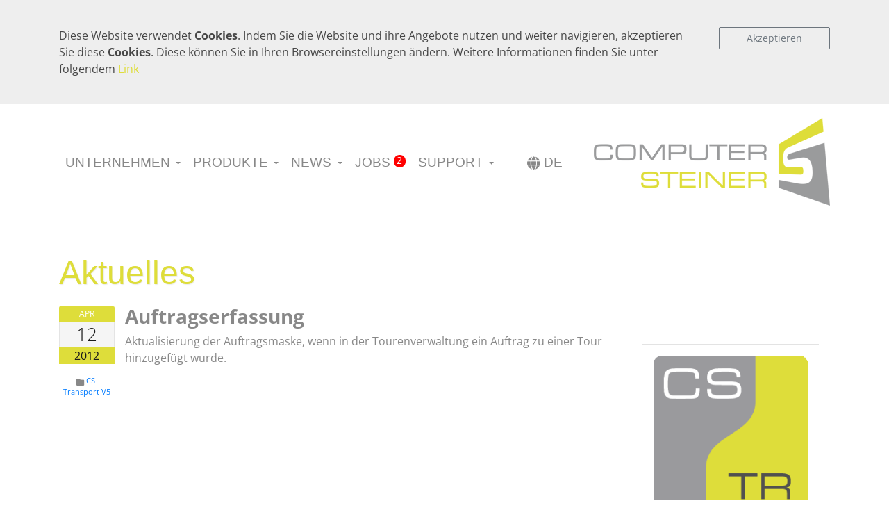

--- FILE ---
content_type: text/html; charset=UTF-8
request_url: https://www.computer-steiner.com/news/de/cs-transport-v5/auftragserfassung-8.html
body_size: 34378
content:







<!DOCTYPE html>
<html lang="de">
    <head>
        <base href="https://www.computer-steiner.com">
        <meta charset="utf-8">
        <meta name="viewport" content="width=device-width, initial-scale=1, shrink-to-fit=no">
        <meta http-equiv="X-UA-Compatible" content="IE=edge" />
                <title>Auftragserfassung | COMPUTER STEINER GMBH</title>
        <meta name="description" content="Auftragserfassung" />
		<meta name="keywords" content="Software,Logistik,Touristik,Fuhrpark,Transport,Spedition,Busunternehmen,Routenkalkulation,Mautberechnung,Tourenoptimierung,CS Steiner">
        <link rel="apple-touch-icon" sizes="180x180" href="/favicons/apple-touch-icon.png">
<link rel="icon" type="image/png" sizes="32x32" href="/favicons/favicon-32x32.png'">
<link rel="icon" type="image/png" sizes="16x16" href="/favicons/favicon-16x16.png">
<link rel="manifest" href="/favicons/manifest.json">
<link rel="mask-icon" href="/favicons/safari-pinned-tab.svg" color="#a0a92d">
<meta name="theme-color" content="#dedd3a">        
                        
        <!-- Iconset: Font Awesome 5.0.4 via CDN --> 
        <link href="/css/fontawesome/css/all.css" rel="stylesheet">
        
        <!-- CSS Sources Begin -->
                        <link rel="stylesheet" href="/css/news.css" />
                <link rel="stylesheet" href="/css/lib/bootstrap.min.css" />
                <link rel="stylesheet" href="/css/theme-style.min.css" />
                <link rel="stylesheet" href="/css/colour-cs.min.css" />
                <link rel="stylesheet" href="/plugins/flag-icon-css/css/flag-icon.min.css" />
                <link rel="stylesheet" href="/css/custom-style.min.css" />
                <link rel="stylesheet" href="/css/main.css" />
                <link rel="stylesheet" href="/css/fontawesome-all.css" />
                <link rel="stylesheet" href="/css/animate.min.css" />
                <!-- CSS Sources End -->
        
                <!-- Disables browsers auto scroll -->
        <script>history.scrollRestoration = "manual";</script>
        
    </head>

    <!-- Body Content Begin -->
    <!-- Sticky Header-->
    <!--<body class="page page-onepager header-compact-sticky page-index-onepager navbar-layout-default">-->
    <body class="page page-onepager page-index-onepager navbar-layout-default">
        <!-- @plugin: page loading indicator, delete to remove loader -->
        <!-- <div class="page-loader" data-toggle="page-loader"></div> -->
        <a href="#content" id="top" class="sr-only">Zum Inhalt springen</a>
        <!-- Header Content Begin -->
        <div id="header">
            <!-- Sticky Header -->
            <!--<div data-toggle="sticky">-->
            <div>
                <div class="header-hidden collapse" id="cookie-bar-outer">
    <div class="header-hidden-inner container">
        <div class="row">
            <div class="col-md-12 pt-4 mb-4" id="cookie-bar">
                <div class="row">
                    <div class="col-xs-12 col-sm-9 col-md-9 col-lg-10">
                        <span>Diese Website verwendet <strong>Cookies</strong>. Indem Sie die Website und ihre Angebote nutzen und weiter navigieren, akzeptieren Sie diese <strong>Cookies</strong>. Diese können Sie in Ihren Browsereinstellungen ändern. Weitere Informationen finden Sie unter folgendem <a href="/downloads/DSGVO.pdf" target="_blank">Link</a></span>
                    </div>
                    <div class="col-xs-12 col-sm-3 col-md-3 col-lg-2 mt-3 mt-sm-0">
                        <button type="button" class="accept btn btn-outline-secondary btn-block">Akzeptieren</button>
                    </div>
                </div>
                <!--<span class="close fas fa-times-circle"></span>-->
            </div>
        </div>
    </div>
</div>                <!--Header & Branding region-->
                <div class="header">
                    <!-- all direct children of the .header-inner element will be vertically aligned with each other you can override all the behaviours using the flexbox utilities 
                       (flexbox.htm) All elements with .header-brand & .header-block-flex wrappers will automatically be aligned inline & vertically using flexbox, 
                       this can be overridden using the flexbox utilities (flexbox.htm) Use .header-block to stack elements within on small screen & "float" on larger screens use 
                       .order-first or/and .order-last classes to make an element show first or last within .header-inner or .headr-block elements -->
                    <div class="header-inner container">
                        <!--branding/logo -->                           
                        <div class="header-brand ml-auto order-11 order-sm-11 order-lg-12">                            
                            <div id="logo" class="center-vertically">
                                <a class="navbar-brand" href="https://www.computer-steiner.com/de/" title="Home">
                                    <picture>                                       
                                        <source media="(max-width: 767px)" srcset="/img/cs-logo-sm.png">
                                        <source media="(max-width: 1199px)" srcset="/img/cs-logo-md.png">
                                        <source media="(min-width: 1200px)" srcset="/img/cs-logo-lg.png">
                                        <img src="/img/cs-logo-lg.png" alt="Computer Steiner GmbH">                                        
                                    </picture>
                                </a>
                            </div>
                        </div>
                        
                        <!-- other header content -->
                        <div class="header-block order-1 order-sm-1 order-lg-10">
                            <a class="btn btn-link btn-icon header-btn d-lg-none" data-toggle="collapse" data-target=".navbar-main" data-direction="right"> <i class="fa fa-bars"></i> </a>
                            <!-- language Menu begin -->
                            <div class="nav-item dropdown dropdowns-no-carets ml-lg-4 float-right lang-menu-container">
                                <a href="#" role="button" class="nav-link dropdown-toggle animated dropdown lang-link" data-toggle="dropdown" data-hover="dropdown" aria-expanded="false"><i class="fas fa-globe nav-link-icon"></i> <span>DE</span> </a>
                                <div class="dropdown-menu dropdown-menu-mini dropdown-menu-primary">
                                                                                                                
                                        <a href="/news/en/cs-transport-v5/auftragserfassung-8.html" class="dropdown-item lang-item lang-gb"><i class="flag-icon flag-icon-gb"></i> English</a>                                                                                
                                                                            
                                        <a href="/news/de/cs-transport-v5/auftragserfassung-8.html" class="dropdown-item lang-item lang-de"><i class="flag-icon flag-icon-de"></i> Deutsch</a>                                                                                
                                                                    </div>
                            </div>
                            <div class="clearfix"></div>
                            <!-- language Menu end -->
                            <!--Search trigger -->
                            <!-- <a href="#search" class="btn btn-icon btn-link header-btn float-right order-11" data-toggle="search-form" data-target=".header-search"><i class="fa fa-search fa-flip-horizontal search-icon"></i></a> -->
                            <!-- mobile collapse menu button - data-toggle="collapse" = default BS menu - data-toggle="jpanel-menu" = jPanel Menu - data-toggle="overlay" = Overlay Menu -->
                        </div>
                      
                        <div class="clearfix"></div>
                        <div class="navbar navbar-expand-md navbar-expand-collapse navbar-static-top order-12 order-sm-12 order-lg-1">
                            <!--everything within this div is collapsed on mobile-->
                            <div class="navbar-main collapse">
                                <!--main navigation-->
                                <ul class="nav navbar-nav navbar-nav-onepager">
                                                                                                                                                                                                                
                                                                                                                                                                                                                                                                                                                                                                                                                            
                                            <li class="nav-item  dropdown">
                                                                                                <a class="nav-link dropdown-toggle"
                                                   href="https://www.computer-steiner.com/de/#"
                                                   id="navbarDropdown1"
                                                   role="button"
                                                   data-toggle="dropdown"
                                                   aria-haspopup="true"
                                                   aria-expanded="false">
                                                                                                                                                                    <span class="">
                                                            Unternehmen
                                                            
                                                        </span>
                                                    </a>
                                                                                                        <div class="dropdown-menu" aria-labelledby="navbarDropdown1">                                                        
                                                                                                                                                                                                                                                        <a class="dropdown-item" href="https://www.computer-steiner.com/de/#aktuelles">Aktuelles</a>
                                                                                                                            
                                                                                                                                                                                                                                                                                                                    <a class="dropdown-item" href="https://www.computer-steiner.com/de/#ueber-uns">Über Uns</a>
                                                                                                                            
                                                                                                                                                                                                                                                                                                                    <a class="dropdown-item" href="https://www.computer-steiner.com/de/#kontakt">Kontakt</a>
                                                                                                                            
                                                                                                                                                                                                                                                                                                                    <a class="dropdown-item" href="https://www.computer-steiner.com/de/#produkte">Produkte</a>
                                                                                                                            
                                                                                                                                                                        </div>
                                                                                                </li>
                                                                                                                                                                                                                                                        
                                                                                                                                                                                                                                                                                                                                
                                            <li class="nav-item  dropdown">
                                                                                                <a class="nav-link dropdown-toggle"
                                                   href="https://www.computer-steiner.com/de/#"
                                                   id="navbarDropdown2"
                                                   role="button"
                                                   data-toggle="dropdown"
                                                   aria-haspopup="true"
                                                   aria-expanded="false">
                                                                                                                                                                    <span class="">
                                                            Produkte
                                                            
                                                        </span>
                                                    </a>
                                                                                                        <div class="dropdown-menu" aria-labelledby="navbarDropdown2">                                                        
                                                                                                                                                                                    																																		                                                                    <a class="dropdown-item" href="https://www.computer-steiner.com/products/de/cs-transport_computer-steiner.html" title="DIE leistungsstarke Software für Transportunternehmen &amp; Speditionen von Computer Steiner">CS-Transport</a>
                                                                                                                            
                                                                                                                                                                                                                                                																																		                                                                    <a class="dropdown-item" href="https://www.computer-steiner.com/products/de/cs-bus_computer-steiner.html" title="DIE leistungsstarke Software für Bus- &amp; Reiseunternehmen von Computer Steiner">CS-Bus</a>
                                                                                                                            
                                                                                                                                                                                                                                                																																		                                                                    <a class="dropdown-item" href="https://www.computer-steiner.com/products/de/cs-routing_computer-steiner.html" title="DIE Routenplanungssoftware für Transport- &amp; Busunternehmen von Computer Steiner">CS-Routing</a>
                                                                                                                            
                                                                                                                                                                        </div>
                                                                                                </li>
                                                                                                                                                                                                                                                        
                                                                                                                                                                                                                                                                                                                                                                                                                                                                                                                                                                                                                    
                                            <li class="nav-item  dropdown">
                                                                                                <a class="nav-link dropdown-toggle"
                                                   href="https://www.computer-steiner.com/de/#"
                                                   id="navbarDropdown3"
                                                   role="button"
                                                   data-toggle="dropdown"
                                                   aria-haspopup="true"
                                                   aria-expanded="false">
                                                                                                                                                                    <span class="">
                                                            News
                                                            
                                                        </span>
                                                    </a>
                                                                                                        <div class="dropdown-menu" aria-labelledby="navbarDropdown3">                                                        
                                                                                                                                                                                                                                                        <a class="dropdown-item" href="https://www.computer-steiner.com/de/#news-cs-transport-v5">CS-Transport V5</a>
                                                                                                                            
                                                                                                                                                                                                                                                                                                                    <a class="dropdown-item" href="https://www.computer-steiner.com/de/#news-cs-transport-v6">CS-Transport V6</a>
                                                                                                                            
                                                                                                                                                                                                                                                                                                                    <a class="dropdown-item" href="https://www.computer-steiner.com/de/#news-cs-bus">CS-Bus</a>
                                                                                                                            
                                                                                                                                                                                                                                                                                                                    <a class="dropdown-item" href="https://www.computer-steiner.com/de/#news-cs-routing">CS-Routing</a>
                                                                                                                            
                                                                                                                                                                                                                                                                                                                    <a class="dropdown-item" href="https://www.computer-steiner.com/de/#news-allgemein">Allgemein</a>
                                                                                                                            
                                                                                                                                                                                                                                                                                            </div>
                                                                                                </li>
                                                                                                                                                                                                                                                        
                                            
                                            <li class="nav-item  dropdown">
                                                                                                    <a class="nav-link" href="https://www.computer-steiner.com/de/#news-jobs" id="navbarDropdown4">
                                                                                                                                                                        <span class="">
                                                            Jobs
                                                            <span class='badge'>2</span>
                                                        </span>
                                                    </a>
                                                                                                        <div class="dropdown-menu" aria-labelledby="navbarDropdown4">                                                        
                                                                                                            </div>
                                                                                                </li>
                                                                                                                <li class="nav-item dropdown">
                                        <a class="nav-link dropdown-toggle"
                                           href="https://get.teamviewer.com/Tvw_k"
                                           id="navbarDropdownSupport"
                                           role="button"
                                           data-toggle="dropdown"
                                           aria-haspopup="true"
                                           aria-expanded="false"
                                           target="_blank">
                                            <span>Support</span>
                                        </a>
                                        <div class="dropdown-menu" aria-labelledby="navbarDropdownSupport">
                                            <a class="dropdown-item" href="https://get.teamviewer.com/Tvw_k" target="_blank">Teamviewer</a>
                                            <a class="dropdown-item" href="/downloads/Fvw_k.exe">Fastviewer</a>
                                        </div>
                                    </li>
                                </ul>
                            </div>                         
                        </div>
                    </div>
                </div>
            </div>
        </div>        
        <!-- Header Content End -->

        <!-- Page Content Begin -->
        <main>
            <!--<div class="container-fluid"> -->
              
    


<section id="" class="  titled-section" >
       <div class="py-3 pt-lg-5 pb-lg-5">
        <div class="container">
                <!--<div data-animate="fadeIn" data-animate-duration="0.8">-->
    <div>
        <!--<hr class="hr-lg mt-0 mb-3 w-10 mx-auto hr-primary" />-->
        <h2 class="my-0">
            <span class="text-shadow">Aktuelles</span>
        </h2>
                <div class="mb-3 pb-1"></div>            
    </div>
    <div class="row">
        <!--<div class="col-md-12" data-animate="fadeIn" data-animate-delay="0.4" data-animate-offset="100%">-->
        <div class="col-md-12">
            
<div class="row">
    <!--Main Content-->
    <div class="col-md-12">
                    <!-- Blog post -->
            <div class="row blog-post">
                <div class="col-md-1 date-md">
                    <!-- Date desktop -->
                    <div class="date-wrapper">
                        <span class="date-m bg-primary">Apr</span>
                        <span class="date-d">12</span>
                        <span class="date-Y bg-primary">2012</span>
                    </div>

                    <!-- Meta details desktop -->
                    <p class="text-muted text-xs"> <i class="fas fa-folder"></i> <a href="/products/de/cs-transport_computer-steiner.html">CS-Transport V5</a></p>
                </div>
                <div class="col-md-11">
                    <div class="media-body">
                        <h3 class="title media-heading">
                            Auftragserfassung
                        </h3>

                        <!-- Meta details mobile -->
                        <ul class="list-inline meta text-muted">
                            <li class="list-inline-item"><i class="fas fa-calendar"></i> Thu, 12 Apr 2012</li>
                            <li class="list-inline-item"><i class="fas fa-folder"></i> <a href="/products/de/cs-transport_computer-steiner.html">CS-Transport V5</a></li>
                        </ul>

                        <!--Main content of post-->
                        <div class="blog-content">
                                                        <!--Category Image-->
                                                        <div class="focus-box float-md-right col-md-3 p-3 m-3">
                                <img class="img-fluid" src="/img/slides/TR.png" title="CS-Transport V5" alt="CS-Transport V5" />                            
                            </div>
                                                        <p>Aktualisierung der Auftragsmaske,  wenn in der Tourenverwaltung ein Auftrag zu einer Tour hinzugefügt wurde.</p>   
                            <div class="clearfix"></div>
                        </div>
                        <!-- Post tags -->
                        <!--
                        <div class="tag-cloud post-tag-cloud">
                            <h4>
                                tags
                            </h4>
                            <a href="#" class="badge badge-secondary">coding</a> <a href="#" class="badge badge-secondary">jobs</a> <a href="#" class="badge badge-secondary">event</a> <a href="#" class="badge badge-secondary">video</a> <a href="#" class="badge badge-secondary">podcast</a>
                        </div>
                        -->
                        <div class="block bg-light p-3 post-block">
                            <!-- About The Author -->
                            <div class="post-author">
                                <h4>
                                    Autor: <span class="font-weight-normal">Computer-Steiner</span>
                                </h4>                            
                            </div>
                            <!-- Share Widget -->
                            <div class="post-share social-media-branding">
                                <h5>
                                    Teilen:
                                </h5>
                                <!--@todo: replace with real social share links -->
                                <a href="http://www.facebook.com/sharer.php?u=https://www.computer-steiner.com/news/de/cs-transport-v5/auftragserfassung-8.html&t=Auftragserfassung" target="_blank" class="text-brand-facebook"><i class="fab fa-facebook-square icon-2x"></i></a>
                                <a href="https://twitter.com/share?url=https://www.computer-steiner.com/news/de/cs-transport-v5/auftragserfassung-8.html&text=Auftragserfassung" target="_blank" class="text-brand-twitter"><i class="fab fa-twitter-square icon-2x"></i></a>
                                <a href="https://plus.google.com/share?url=https://www.computer-steiner.com/news/de/cs-transport-v5/auftragserfassung-8.html" target="_blank" class="text-brand-google-plus"><i class="fab fa-google-plus-square icon-2x"></i></a>
                                <a href="https://www.linkedin.com/shareArticle?mini=true&url=https://www.computer-steiner.com/news/de/cs-transport-v5/auftragserfassung-8.html&title=Auftragserfassung" target="_blank" class="text-brand-linkedin"><i class="fab fa-linkedin icon-2x"></i></a>                            
                            </div>
                        </div>
                    </div>
                </div>
            </div>
            
            </div>
</div>
    
            
        </div>       
    </div>    
        </div>
    </div>
</section>    
            <!--</div>-->
        </main>
        <!-- Page Content End -->

        <!-- Footer Content Begin -->
        <footer id="footer" class="p-0">            
            <div class="bg-inverse-dark text-sm py-3">
                <div class="container">
                    <div class="row">
                        <div class="col-md-6">
                            <p class="mb-0">Copyright 2026 &copy; Computer Steiner GmbH</p>
                        </div>
                        <div class="col-md-6">
                            <ul class="list-inline footer-links float-md-right mb-0">
                                <li class="list-inline-item">
                                    <a href="https://www.computer-steiner.com/de/imprint.html">Impressum</a>
                                </li>
                                <li class="list-inline-item">
                                    <a href="https://www.computer-steiner.com/de/gdpr.html">DSGVO</a>
                                </li>
                                <li class="list-inline-item">
                                    <a href="/downloads/agbs.pdf" target="_blank">AGB</a>
                                </li>
                            </ul>
                        </div>
                    </div>
                    <!-- /top-link-block -->
                    <a href="#top" id="footer-back-to-top" class="btn btn-icon btn-dark pos-fixed pos-b pos-r mr-3 mb-3 scroll-state-hidden" title="Zurück zum Seitenanfang" data-scroll="scroll-state">
                        <i class="fa fa-chevron-up"></i>
                    </a>
                </div>
            </div>
        </footer>

        <!-- Footer Content End -->        
                        

        <!-- JS Sources Begin -->
                <script>
            window.language = "de";
            var revolutionSlider = '';
        </script>
        <script src="/js/lib/jquery-3.2.1.min.js"></script>
                <script src="/js/cookies.js"></script>
                <script src="/js/lib/bootstrap.bundle.min.js"></script>
                <script src="/js/script.min.js"></script>
                <script src="/js/utils.js"></script>
                <script src="/js/onpage-link-scroll.js"></script>
                <script src="/js/lib/jquery.copycss.js"></script>
                <script src="/js/frame.js"></script>
                <script src="/js/containers.js"></script>
                <script src="/js/custom-script.js"></script>
                <script src="/js/cookies.js"></script>
                <script src="/plugins/slider-revolution/revolution/js/jquery.themepunch.revolution.min.js"></script>
                <script src="/plugins/slider-revolution/revolution/js/jquery.themepunch.tools.min.js"></script>
                <script src="/plugins/slider-revolution/revolution/js/extensions/revolution.extension.video.min.js"></script>
                <script src="/plugins/slider-revolution/revolution/js/extensions/revolution.extension.slideanims.min.js"></script>
                <script src="/plugins/slider-revolution/revolution/js/extensions/revolution.extension.actions.min.js"></script>
                <script src="/plugins/slider-revolution/revolution/js/extensions/revolution.extension.layeranimation.min.js"></script>
                <script src="/plugins/slider-revolution/revolution/js/extensions/revolution.extension.navigation.min.js"></script>
                <!-- JS Sources End -->
                
    </body>
</html>


--- FILE ---
content_type: text/css
request_url: https://www.computer-steiner.com/css/news.css
body_size: 8270
content:
.news-explorer .section-content {
   background-color: white;
   margin: 0;
   box-shadow: 0 0 5px 0px rgba(0, 0, 0, 0.2);
   overflow: visible;
}

.news-explorer header {
   width: 100%;
   box-sizing: border-box;
   border-bottom: 1px solid #ccc;
   margin: 0;
   position: relative;
}

   .news-explorer header .news-row {
      padding: 0 2rem;
   }

   .news-explorer header .news-row-toolbar {
      padding: 0 .75rem;
   }

   .news-explorer header .row-1 {
      padding-top: .75rem;
      background: none;
      max-height: none;
   }

   .news-explorer header .row-3 {
      max-height: 0;
      transition: .5s ease;
      transition-property: max-height, padding;
   }

      .news-explorer header .row-3.visible {
         max-height: 7em; /* You have to adjust this when adding content to row 3 */
         padding-bottom: .8rem;
      }

   .news-explorer header .news-row > * {
      display: inline-block;
      vertical-align: baseline;
   }

   .news-explorer header h1 {
      padding: 0;
      margin: 0;
      font-size: 2em;
   }

   .news-explorer header .search {
      position: absolute;
      right: 2rem;
      top: 10%;
   }

.news-explorer .link-button {
   margin-bottom: .1em;
}

.news-explorer .additional-filters {
   width: 100%;
}

   .news-explorer .additional-filters .filter {
      font-size: .9em;
      display: inline-block;
      width: 49%;
      margin-bottom: .5em;
   }

      .news-explorer .additional-filters .filter.full-row {
         width: 100%;
         display: block;
      }

      .news-explorer .additional-filters .filter:not(:full-row):nth-last-child(2), .news-explorer .additional-filters .filter:last-child {
         margin-bottom: 0;
      }

   .news-explorer .additional-filters select {
      font-size: 16pt;
      border-bottom-color: #a0a92d;
   }

   .news-explorer .additional-filters .filter.filter.full-row input {
      width: 8em;
   }

ul.news-list {
   list-style: none;
   padding: 0;
   margin: 0;
   min-height: 40rem;
   overflow-x: visible;
   overflow-y: auto;
   transition: height 1s ease;
}

.news-explorer[data-keep-size-on-load] ul.news-list {
   height: 40rem;
}

.news-list-item {
   padding: 0;
   margin: 0;
   display: block;
   position: relative;
}

.news-list-item-container {
   padding: 1rem 3rem;
   transition: transform .5s ease;
   transform-origin: center;
   background-color: white;
   position: relative;
}

.news-list-item.long-text .news-list-item-container {
   cursor: pointer;
}

   .news-list-item.long-text .news-list-item-container::before {
      font-family: Font Awesome\ 5 Free;
      -webkit-font-smoothing: antialiased;
      display: inline-block;
      font-style: normal;
      font-variant: normal;
      text-rendering: auto;
      line-height: 1;
      font-weight: 900;
      content: "\f103";
      font-size: 1.5em;
      position: absolute;
      left: 0.70em;
      margin-top: 0.1em;
      transition: .5s cubic-bezier(0.84,-0.63, 0, 2.02);
      color: rgb(222,221,58);
   }

.news-list-item.long-text.active .news-list-item-container::before {
   transform: rotateZ(180deg);
   color: #888888;
}

.news-list-item-container:hover, .news-list-item:hover {
   background-color: #dedede !important;
}

li:nth-child(2n - 1) .news-list-item-container, .news-list-item:nth-child(2n - 1) {
   background-color: #f8f8f8;
}

.news-list-item-container .version-tag {
   font-weight: 600;
}

.news-list-item-container h4 {
   display: inline-block;
   width: auto;
   padding: 0;
   margin: 0;
   position: relative;
}

.news-list-item .date {
   position: absolute;
   top: 0;
   right: 0;
   margin-top: 1rem;
   padding-top: .25rem;
   margin-right: 2rem;
   font-size: .7em;
   opacity: .7;
}

.news-list-item-inner {
   overflow: hidden;
   width: 85%;
   position: relative;
   line-height: 1.3em;
}

   .news-list-item-inner .preview-wrapper {
      max-height: 2.6em;
   }

.news-list-item.long-text .news-list-item-inner {
   white-space: nowrap;
}

   .news-list-item.long-text .news-list-item-inner::after {
      position: absolute;
      right: 0;
      top: 0;
      height: 100%;
      width: 10em;
      content: " ";
      /* Permalink - use to edit and share this gradient: http://colorzilla.com/gradient-editor/#ffffff+0,ffffff+80&0+0,1+85 */
      background: -moz-linear-gradient(left, rgba(255,255,255,0) 0%, rgba(255,255,255,0.94) 80%, rgba(255,255,255,1) 85%); /* FF3.6-15 */
      background: -webkit-linear-gradient(left, rgba(255,255,255,0) 0%,rgba(255,255,255,0.94) 80%,rgba(255,255,255,1) 85%); /* Chrome10-25,Safari5.1-6 */
      background: linear-gradient(to right, rgba(255,255,255,0) 0%,rgba(255,255,255,0.94) 80%,rgba(255,255,255,1) 85%); /* W3C, IE10+, FF16+, Chrome26+, Opera12+, Safari7+ */
      filter: progid:DXImageTransform.Microsoft.gradient( startColorstr='#00ffffff', endColorstr='#ffffff',GradientType=1 ); /* IE6-9 */
   }

.news-list-item.long-text:nth-child(2n - 1) .news-list-item-inner::after {
   /* Permalink - use to edit and share this gradient: http://colorzilla.com/gradient-editor/#ffffff+0,f8f8f8+80&0+0,1+85 */
   background: -moz-linear-gradient(left, rgba(255,255,255,0) 0%, rgba(248,248,248,0.94) 80%, rgba(248,248,248,1) 85%); /* FF3.6-15 */
   background: -webkit-linear-gradient(left, rgba(255,255,255,0) 0%,rgba(248,248,248,0.94) 80%,rgba(248,248,248,1) 85%); /* Chrome10-25,Safari5.1-6 */
   background: linear-gradient(to right, rgba(255,255,255,0) 0%,rgba(248,248,248,0.94) 80%,rgba(248,248,248,1) 85%); /* W3C, IE10+, FF16+, Chrome26+, Opera12+, Safari7+ */
   filter: progid:DXImageTransform.Microsoft.gradient( startColorstr='#00ffffff', endColorstr='#f8f8f8',GradientType=1 ); /* IE6-9 */
}

.news-list-item.long-text .news-list-item-container:hover .news-list-item-inner::after {
   /* Permalink - use to edit and share this gradient: http://colorzilla.com/gradient-editor/#ffffff+0,dedede+80&0+0,1+85 */
   background: -moz-linear-gradient(left, rgba(255,255,255,0) 0%, rgba(222,222,222,0.94) 80%, rgba(222,222,222,1) 85%); /* FF3.6-15 */
   background: -webkit-linear-gradient(left, rgba(255,255,255,0) 0%,rgba(222,222,222,0.94) 80%,rgba(222,222,222,1) 85%); /* Chrome10-25,Safari5.1-6 */
   background: linear-gradient(to right, rgba(255,255,255,0) 0%,rgba(222,222,222,0.94) 80%,rgba(222,222,222,1) 85%); /* W3C, IE10+, FF16+, Chrome26+, Opera12+, Safari7+ */
   filter: progid:DXImageTransform.Microsoft.gradient( startColorstr='#00ffffff', endColorstr='#dedede',GradientType=1 ); /* IE6-9 */
}

.news-list-item.active, .news-list-item.active .news-list-item-container {
   background-color: #dedd3a !important;
}

.news-list-item.long-text.toggleable.active .news-list-item-inner::after {
   /* Permalink - use to edit and share this gradient: http://colorzilla.com/gradient-editor/#ffffff+0,d7e33c+80&0+0,1+85 */
   background: -moz-linear-gradient(left, rgba(255,255,255,0) 0%, rgba(215,227,60,0.94) 80%, rgba(215,227,60,1) 85%); /* FF3.6-15 */
   background: -webkit-linear-gradient(left, rgba(255,255,255,0) 0%,rgba(215,227,60,0.94) 80%,rgba(215,227,60,1) 85%); /* Chrome10-25,Safari5.1-6 */
   background: linear-gradient(to right, rgba(255,255,255,0) 0%,rgba(215,227,60,0.94) 80%,rgba(215,227,60,1) 85%); /* W3C, IE10+, FF16+, Chrome26+, Opera12+, Safari7+ */
   filter: progid:DXImageTransform.Microsoft.gradient( startColorstr='#00ffffff', endColorstr='#d7e33c',GradientType=1 ); /* IE6-9 */
}

.news-list-item.active .news-list-item-container {
   /* transform: scale(1.2); */
   /* box-shadow: 0 3px 11px 0px rgba(0, 0, 0, 0.12);  */
   z-index: 2;
}

.news-article-container {
   display: block;
   margin: 0;
   padding: 0;
   max-height: 0;
   overflow: hidden;
   transition: max-height .5s ease;
}

.news-list-item.active .news-article-container {
   max-height: 15em;
   border-bottom: 1px solid #eaeaea;
   padding-bottom: 1em;
}

.news-list-item article {
   box-shadow: 0 0 15px rgba(0, 0, 0, 0.25);
   margin: 1em;
   margin-left: 3rem;
   margin-bottom: 0;
   padding: 2rem;
   max-height: 14em;
   box-sizing: border-box;
   overflow: auto;
   background-color: white;
   border-radius: 5px;
}

   .news-list-item article h4 {
      margin-top: 0;
   }

.no-results {
   display: block;
   width: 100%;
   text-align: center;
   margin-top: 9em;
   font-size: 1.5em;
   opacity: .33;
}

span#newsFilterDateFrom {
   padding-right: 18px;
}


--- FILE ---
content_type: text/css
request_url: https://www.computer-steiner.com/css/colour-cs.min.css
body_size: 37790
content:
body #footer #toplink i,body a{color:#dedd3a}body #header-hidden-link a.show-hide,body .flexslider-wrapper .flex-control-nav li a.flex-active,body .header-hidden,body .static-banner .flex-control-nav li a.flex-active{background:#cccb35}body a{text-decoration:none}body a:hover{color:#cccb35;text-decoration:underline}body #footer{border-top:2px solid #dedd3a}body .flex-direction-nav a,body .flex-direction-nav a:before{color:#dedd3a!important}body .header-upper{background:#dedd3a}body .header{border-bottom-color:#dedd3a}body .header .navbar-brand{color:#dedd3a}body .navbar-nav .divider-vertical{border-left-color:#cac936;border-right-color:rgba(255,255,255,.15)}body .stats .stat-header{background:no-repeat #dedd3a;background-image:radial-gradient(circle,#dedd3a,#cccb35)}.bootstrap-switch>div>span.bootstrap-switch-primary,.flex-control-nav .bullet.flex-active,.flex-control-nav .bullet.selected,.flex-control-nav .bullet:hover,.flex-control-nav li a.flex-active,.flex-control-nav li a.selected,.flex-control-nav li a:hover,.owl-controls .owl-page.active span,.owl-controls.clickable .owl-buttons div:hover,.owl-controls.clickable .owl-page:hover span,.slider-appstrap-theme .tp-bannertimer,.slider-appstrap-theme .tp-bullets .bullet.flex-active,.slider-appstrap-theme .tp-bullets .bullet.selected,.slider-appstrap-theme .tp-bullets .bullet:hover,.slider-appstrap-theme .tp-bullets li a.flex-active,.slider-appstrap-theme .tp-bullets li a.selected,.slider-appstrap-theme .tp-bullets li a:hover,.slider-appstrap-theme .tp-bullets.round .bullet.flex-active,.slider-appstrap-theme .tp-bullets.round .bullet.selected,.slider-appstrap-theme .tp-bullets.round .bullet:hover,.slider-appstrap-theme .tp-bullets.round li a.flex-active,.slider-appstrap-theme .tp-bullets.round li a.selected,.slider-appstrap-theme .tp-bullets.round li a:hover,.slider-appstrap-theme .tp-bullets.simplebullets.round .bullet.flex-active,.slider-appstrap-theme .tp-bullets.simplebullets.round .bullet.selected,.slider-appstrap-theme .tp-bullets.simplebullets.round .bullet:hover,.slider-appstrap-theme .tp-bullets.simplebullets.round li a.flex-active,.slider-appstrap-theme .tp-bullets.simplebullets.round li a.selected,.slider-appstrap-theme .tp-bullets.simplebullets.round li a:hover{background:#dedd3a}body .stats .stat-header:after{border-top-color:#dedd3a}.bootstrap-switch.bootstrap-switch-focused{border-color:#dedd3a;outline:0;-webkit-box-shadow:inset 0 1px 1px rgba(0,0,0,.075),0 0 8px rgba(102,175,233,.6);box-shadow:inset 0 1px 1px rgba(0,0,0,.075),0 0 8px rgba(102,175,233,.6)}.dropdown-menu-primary{border-bottom-color:#dedd3a!important}.dropdown-menu-primary a:hover:before{color:#dedd3a!important}.timeline-item{border-bottom-color:#dedd3a}.timeline-item.highlight:after,.timeline-item.marker-highlight:after,.timeline-item.tag-featured:after{color:#dedd3a}body .is-sticky .sticky-bg-primary{background-color:#dedd3a!important}body .is-sticky .bg-primary.sticky-bg-op-1,body .is-sticky .sticky-bg-primary.sticky-bg-op-1{background-color:rgba(177,220,68,.1)!important}body .is-sticky .bg-primary.sticky-bg-op-2,body .is-sticky .sticky-bg-primary.sticky-bg-op-2{background-color:rgba(177,220,68,.2)!important}body .is-sticky .bg-primary.sticky-bg-op-3,body .is-sticky .sticky-bg-primary.sticky-bg-op-3{background-color:rgba(177,220,68,.3)!important}body .is-sticky .bg-primary.sticky-bg-op-4,body .is-sticky .sticky-bg-primary.sticky-bg-op-4{background-color:rgba(177,220,68,.4)!important}body .is-sticky .bg-primary.sticky-bg-op-5,body .is-sticky .sticky-bg-primary.sticky-bg-op-5{background-color:rgba(177,220,68,.5)!important}body .is-sticky .bg-primary.sticky-bg-op-6,body .is-sticky .sticky-bg-primary.sticky-bg-op-6{background-color:rgba(177,220,68,.6)!important}body .is-sticky .bg-primary.sticky-bg-op-7,body .is-sticky .sticky-bg-primary.sticky-bg-op-7{background-color:rgba(177,220,68,.7)!important}body .is-sticky .bg-primary.sticky-bg-op-8,body .is-sticky .sticky-bg-primary.sticky-bg-op-8{background-color:rgba(177,220,68,.8)!important}body .is-sticky .bg-primary.sticky-bg-op-9,body .is-sticky .sticky-bg-primary.sticky-bg-op-9{background-color:rgba(177,220,68,.9)!important}body .is-sticky .bg-primary.sticky-bg-op-10,body .is-sticky .sticky-bg-primary.sticky-bg-op-10{background-color:#dedd3a!important}body .is-sticky .sticky-text-primary{color:#dedd3a!important}body .is-sticky .sticky-border-primary{border:1px solid transparent;border-color:#dedd3a!important}body .is-sticky .border-primary.sticky-border-op-1,body .is-sticky .sticky-border-primary.sticky-border-op-1{border-color:rgba(177,220,68,.1)!important}body .is-sticky .border-primary.sticky-border-op-2,body .is-sticky .sticky-border-primary.sticky-border-op-2{border-color:rgba(177,220,68,.2)!important}body .is-sticky .border-primary.sticky-border-op-3,body .is-sticky .sticky-border-primary.sticky-border-op-3{border-color:rgba(177,220,68,.3)!important}body .is-sticky .border-primary.sticky-border-op-4,body .is-sticky .sticky-border-primary.sticky-border-op-4{border-color:rgba(177,220,68,.4)!important}body .is-sticky .border-primary.sticky-border-op-5,body .is-sticky .sticky-border-primary.sticky-border-op-5{border-color:rgba(177,220,68,.5)!important}body .is-sticky .border-primary.sticky-border-op-6,body .is-sticky .sticky-border-primary.sticky-border-op-6{border-color:rgba(177,220,68,.6)!important}body .is-sticky .border-primary.sticky-border-op-7,body .is-sticky .sticky-border-primary.sticky-border-op-7{border-color:rgba(177,220,68,.7)!important}body .is-sticky .border-primary.sticky-border-op-8,body .is-sticky .sticky-border-primary.sticky-border-op-8{border-color:rgba(177,220,68,.8)!important}body .is-sticky .border-primary.sticky-border-op-9,body .is-sticky .sticky-border-primary.sticky-border-op-9{border-color:rgba(177,220,68,.9)!important}body .is-sticky .border-primary.sticky-border-op-10,body .is-sticky .sticky-border-primary.sticky-border-op-10{border-color:#dedd3a!important}.card-outline-primary,.card-primary{border-color:#dedd3a}.card-primary{background-color:#dedd3a}.card.clickable-element:hover{border:1px solid #dedd3a}.badge-primary,.bg-primary,.tag-primary{background-color:#dedd3a!important}.bg-primary-bright{background-color:#edec3e!important}.btn-link,.btn-link:hover{color:#dedd3a}.text-primary,a.text-primary:focus,a.text-primary:hover{color:#dedd3a!important}.btn-primary{background-color:#dedd3a;border-color:#c4c334;color:#fff}.btn-primary.focus,.btn-primary:focus{color:#fff;background-color:#cccb35;border-color:#a4a32b}.btn-primary:hover{color:#fff;background-color:#cccb35;border-color:#c4c334}.btn-primary.active,.btn-primary:active,.open>.btn-primary.dropdown-toggle,.show>.btn-primary.dropdown-toggle{color:#fff;background-color:#cccb35;border-color:#c4c334;background-image:none}.btn-primary.active.focus,.btn-primary.active:focus,.btn-primary.active:hover,.btn-primary:active.focus,.btn-primary:active:focus,.btn-primary:active:hover,.open>.btn-primary.dropdown-toggle.focus,.open>.btn-primary.dropdown-toggle:focus,.open>.btn-primary.dropdown-toggle:hover,.show>.btn-primary.dropdown-toggle.focus,.show>.btn-primary.dropdown-toggle:focus,.show>.btn-primary.dropdown-toggle:hover{color:#fff;background-color:#c4c334;border-color:#a4a32b}.btn-primary.disabled,.btn-primary.disabled.focus,.btn-primary.disabled:focus,.btn-primary.disabled:hover,.btn-primary:disabled,.btn-primary:disabled.focus,.btn-primary:disabled:focus,.btn-primary:disabled:hover,.btn-primary[disabled],.btn-primary[disabled].focus,.btn-primary[disabled]:focus,.btn-primary[disabled]:hover,fieldset[disabled] .btn-primary,fieldset[disabled] .btn-primary.focus,fieldset[disabled] .btn-primary:focus,fieldset[disabled] .btn-primary:hover{background-color:#dedd3a;border-color:#c4c334}.btn-primary .badge{color:#dedd3a;background-color:#fff}.btn-outline-primary,.btn-outline-primary.disabled,.btn-outline-primary:disabled{color:#dedd3a;border-color:#dedd3a}.btn-outline-primary.disabled:focus,.btn-outline-primary.disabled:hover,.btn-outline-primary:disabled:focus,.btn-outline-primary:disabled:hover,.btn-outline-primary:focus,.btn-outline-primary:hover{color:#fff}.btn-outline-primary.active,.btn-outline-primary.active:focus,.btn-outline-primary.focus,.btn-outline-primary:active,.btn-outline-primary:active:focus,.btn-outline-primary:focus,.btn-outline-primary:hover,.open>.btn-outline-primary.dropdown-toggle,.show>.btn-outline-primary.dropdown-toggle{background-color:#dedd3a;border-color:#dedd3a}.nav-pills .nav-item.open .nav-link,.nav-pills .nav-item.open .nav-link:focus,.nav-pills .nav-item.open .nav-link:hover,.nav-pills .nav-item.show .nav-link,.nav-pills .nav-item.show .nav-link:focus,.nav-pills .nav-item.show .nav-link:hover,.nav-pills .nav-link.active,.nav-pills .nav-link.active:focus,.nav-pills .nav-link.active:hover{background-color:#dedd3a;color:#fff}.nav-pills-border-bottom .nav-link.active:after,.nav-pills-border-bottom-inside .nav-link.active:after{background-color:#dedd3a}.nav-pills.nav-pills-border-bottom .nav-link.active,.nav-pills.nav-pills-border-bottom .nav-link.active:focus,.nav-pills.nav-pills-border-bottom .nav-link:hover,.nav-pills.nav-pills-border-bottom .nav-link:hover:focus,.nav-pills.nav-pills-border-bottom-inside .nav-link.active,.nav-pills.nav-pills-border-bottom-inside .nav-link.active:focus,.nav-tabs-flat .nav-link:hover,.nav-tabs-flat .nav-link:hover:focus{color:#dedd3a!important}.nav-tabs-flat .nav-link.active:hover{color:#fff!important}.list-group-item-primary,a.list-group-item-primary,button.list-group-item-primary{background-color:rgba(85,167,154,.25);color:#33635c}a.list-group-item-primary:focus,a.list-group-item-primary:hover,button.list-group-item-primary:focus,button.list-group-item-primary:hover{color:#33635c;background-color:rgba(85,167,154,.45)}.link-effect-underline:after,.progress-bar{background-color:#dedd3a}.nav-section-menu .nav .active .nav-link i,.nav-section-menu .nav .active .nav-link:hover i,.nav-section-menu .nav .nav-link.active i,.nav-section-menu .nav .nav-link.active:hover i,.nav-section-menu .nav .nav-link:hover i,.nav-section-menu.nav .active .nav-link i,.nav-section-menu.nav .active .nav-link:hover i,.nav-section-menu.nav .nav-link.active i,.nav-section-menu.nav .nav-link.active:hover i,.nav-section-menu.nav .nav-link:hover i{color:#dedd3a!important}.link-effect-slideup .nav-link-inner:after,.nav-tabs .active>.nav-link,.nav-tabs .active>.nav-link:hover,.nav-tabs .nav-link.active,.nav-tabs .nav-link.active:hover,.nav-tabs.nav-stacked .active>.nav-link i,.nav-tabs.nav-stacked .active>.nav-link:hover i,.nav-tabs.nav-stacked .nav-link.active i,.nav-tabs.nav-stacked .nav-link.active:hover i,.page-link,.page-link:hover{color:#dedd3a}.nav-section-menu .nav .active .nav-link,.nav-section-menu .nav .active .nav-link:hover,.nav-section-menu .nav .nav-link.active,.nav-section-menu .nav .nav-link.active:hover,.nav-section-menu.nav .active .nav-link,.nav-section-menu.nav .active .nav-link:hover,.nav-section-menu.nav .nav-link.active,.nav-section-menu.nav .nav-link.active:hover{border-left-color:#dedd3a;color:#dedd3a}@media (min-width:768px){.nav-section-menu.nav-section-menu-right .nav .active .nav-link,.nav-section-menu.nav-section-menu-right .nav .active .nav-link:hover,.nav-section-menu.nav-section-menu-right .nav .nav-link.active,.nav-section-menu.nav-section-menu-right .nav .nav-link.active:hover,.nav-section-menu.nav-section-menu-right.nav .active .nav-link,.nav-section-menu.nav-section-menu-right.nav .active .nav-link:hover,.nav-section-menu.nav-section-menu-right.nav .nav-link.active,.nav-section-menu.nav-section-menu-right.nav .nav-link.active:hover{border-right-color:#dedd3a}}.nav-tabs .active>.nav-link:before,.nav-tabs .nav-link.active:before{background:#dedd3a}.nav-steps .nav-link.active,.nav-steps .nav-link.active:hover,.page-item.active .page-link,.page-item.active .page-link:focus,.page-item.active .page-link:hover{background:#dedd3a;border-color:#dedd3a}.progress[value]::-webkit-progress-value{background-color:#dedd3a}.progress[value]::-ms-fill{background-color:#dedd3a}.progress[value]::-moz-progress-bar{background-color:#dedd3a}.alert-primary{background-color:rgba(177,220,68,.25);border-color:rgba(177,220,68,.8);color:#799d1d}.alert-primary hr{border-top-color:rgba(85,167,154,.85)}.alert-primary .alert-link{color:#799d1d}.list-group-item.active,.list-group-item.active:focus,.list-group-item.active:hover{background-color:#dedd3a;border-color:#dedd3a}.list-group-item.active .list-group-item-text,.list-group-item.active:focus .list-group-item-text,.list-group-item.active:hover .list-group-item-text{color:rgba(255,255,255,.9)}.blockquote{border-left-color:#dedd3a}.blockquote-reverse{border-right-color:#dedd3a}.tag-cloud a.tag{color:#dedd3a}@media (min-width:576px){.card-group .card+.card-outline-primary{border-left:1px solid #dedd3a}.navbar-expand .navbar-main.collapse .dropdown-menu,.navbar-expand .navbar-main.collapse .dropdown-menu .dropdown-submenu .dropdown-item:after,.navbar-expand.navbar-main.collapse .dropdown-menu,.navbar-expand.navbar-main.collapse .dropdown-menu .dropdown-submenu .dropdown-item:after{border-bottom-color:#dedd3a!important}.navbar-expand .navbar-main.collapse .dropdown-menu .active>.dropdown-item:before,.navbar-expand .navbar-main.collapse .dropdown-menu .active>.dropdown-item:focus:before,.navbar-expand .navbar-main.collapse .dropdown-menu .active>.dropdown-item:hover:before,.navbar-expand .navbar-main.collapse .dropdown-menu .dropdown-item.active:before,.navbar-expand .navbar-main.collapse .dropdown-menu .dropdown-item.active:focus:before,.navbar-expand .navbar-main.collapse .dropdown-menu .dropdown-item.active:hover:before,.navbar-expand .navbar-main.collapse .dropdown-menu .dropdown-item:focus:before,.navbar-expand .navbar-main.collapse .dropdown-menu .dropdown-item:hover:before,.navbar-expand .navbar-main.collapse .dropdown-menu .open>.dropdown-item:before,.navbar-expand .navbar-main.collapse .dropdown-menu .open>.dropdown-item:focus:before,.navbar-expand .navbar-main.collapse .dropdown-menu .open>.dropdown-item:hover:before,.navbar-expand .navbar-main.collapse .dropdown-menu .show>.dropdown-item:before,.navbar-expand .navbar-main.collapse .dropdown-menu .show>.dropdown-item:focus:before,.navbar-expand .navbar-main.collapse .dropdown-menu .show>.dropdown-item:hover:before,.navbar-expand.navbar-main.collapse .dropdown-menu .active>.dropdown-item:before,.navbar-expand.navbar-main.collapse .dropdown-menu .active>.dropdown-item:focus:before,.navbar-expand.navbar-main.collapse .dropdown-menu .active>.dropdown-item:hover:before,.navbar-expand.navbar-main.collapse .dropdown-menu .dropdown-item.active:before,.navbar-expand.navbar-main.collapse .dropdown-menu .dropdown-item.active:focus:before,.navbar-expand.navbar-main.collapse .dropdown-menu .dropdown-item.active:hover:before,.navbar-expand.navbar-main.collapse .dropdown-menu .dropdown-item:focus:before,.navbar-expand.navbar-main.collapse .dropdown-menu .dropdown-item:hover:before,.navbar-expand.navbar-main.collapse .dropdown-menu .open>.dropdown-item:before,.navbar-expand.navbar-main.collapse .dropdown-menu .open>.dropdown-item:focus:before,.navbar-expand.navbar-main.collapse .dropdown-menu .open>.dropdown-item:hover:before,.navbar-expand.navbar-main.collapse .dropdown-menu .show>.dropdown-item:before,.navbar-expand.navbar-main.collapse .dropdown-menu .show>.dropdown-item:focus:before,.navbar-expand.navbar-main.collapse .dropdown-menu .show>.dropdown-item:hover:before{color:#dedd3a!important}.navbar-expand .navbar-main .nav-link-dd-effect.active,.navbar-expand .navbar-main .nav-link-dd-effect:hover,.navbar-expand .navbar-main .navbar-nav .open.active>.dropdown-toggle,.navbar-expand .navbar-main .navbar-nav .open>.dropdown-toggle,.navbar-expand .navbar-main .navbar-nav .show.active>.dropdown-toggle,.navbar-expand .navbar-main .navbar-nav .show>.dropdown-toggle,.navbar-expand.navbar-main .nav-link-dd-effect.active,.navbar-expand.navbar-main .nav-link-dd-effect:hover,.navbar-expand.navbar-main .navbar-nav .open.active>.dropdown-toggle,.navbar-expand.navbar-main .navbar-nav .open>.dropdown-toggle,.navbar-expand.navbar-main .navbar-nav .show.active>.dropdown-toggle,.navbar-expand.navbar-main .navbar-nav .show>.dropdown-toggle{border-top-color:#dedd3a!important}}@media (min-width:768px){.navbar-expand-sm .navbar-main.collapse .dropdown-menu,.navbar-expand-sm .navbar-main.collapse .dropdown-menu .dropdown-submenu .dropdown-item:after,.navbar-expand-sm.navbar-main.collapse .dropdown-menu,.navbar-expand-sm.navbar-main.collapse .dropdown-menu .dropdown-submenu .dropdown-item:after{border-bottom-color:#dedd3a!important}.navbar-expand-sm .navbar-main.collapse .dropdown-menu .active>.dropdown-item:before,.navbar-expand-sm .navbar-main.collapse .dropdown-menu .active>.dropdown-item:focus:before,.navbar-expand-sm .navbar-main.collapse .dropdown-menu .active>.dropdown-item:hover:before,.navbar-expand-sm .navbar-main.collapse .dropdown-menu .dropdown-item.active:before,.navbar-expand-sm .navbar-main.collapse .dropdown-menu .dropdown-item.active:focus:before,.navbar-expand-sm .navbar-main.collapse .dropdown-menu .dropdown-item.active:hover:before,.navbar-expand-sm .navbar-main.collapse .dropdown-menu .dropdown-item:focus:before,.navbar-expand-sm .navbar-main.collapse .dropdown-menu .dropdown-item:hover:before,.navbar-expand-sm .navbar-main.collapse .dropdown-menu .open>.dropdown-item:before,.navbar-expand-sm .navbar-main.collapse .dropdown-menu .open>.dropdown-item:focus:before,.navbar-expand-sm .navbar-main.collapse .dropdown-menu .open>.dropdown-item:hover:before,.navbar-expand-sm .navbar-main.collapse .dropdown-menu .show>.dropdown-item:before,.navbar-expand-sm .navbar-main.collapse .dropdown-menu .show>.dropdown-item:focus:before,.navbar-expand-sm .navbar-main.collapse .dropdown-menu .show>.dropdown-item:hover:before,.navbar-expand-sm.navbar-main.collapse .dropdown-menu .active>.dropdown-item:before,.navbar-expand-sm.navbar-main.collapse .dropdown-menu .active>.dropdown-item:focus:before,.navbar-expand-sm.navbar-main.collapse .dropdown-menu .active>.dropdown-item:hover:before,.navbar-expand-sm.navbar-main.collapse .dropdown-menu .dropdown-item.active:before,.navbar-expand-sm.navbar-main.collapse .dropdown-menu .dropdown-item.active:focus:before,.navbar-expand-sm.navbar-main.collapse .dropdown-menu .dropdown-item.active:hover:before,.navbar-expand-sm.navbar-main.collapse .dropdown-menu .dropdown-item:focus:before,.navbar-expand-sm.navbar-main.collapse .dropdown-menu .dropdown-item:hover:before,.navbar-expand-sm.navbar-main.collapse .dropdown-menu .open>.dropdown-item:before,.navbar-expand-sm.navbar-main.collapse .dropdown-menu .open>.dropdown-item:focus:before,.navbar-expand-sm.navbar-main.collapse .dropdown-menu .open>.dropdown-item:hover:before,.navbar-expand-sm.navbar-main.collapse .dropdown-menu .show>.dropdown-item:before,.navbar-expand-sm.navbar-main.collapse .dropdown-menu .show>.dropdown-item:focus:before,.navbar-expand-sm.navbar-main.collapse .dropdown-menu .show>.dropdown-item:hover:before{color:#dedd3a!important}.navbar-expand-sm .navbar-main .nav-link-dd-effect.active,.navbar-expand-sm .navbar-main .nav-link-dd-effect:hover,.navbar-expand-sm .navbar-main .navbar-nav .open.active>.dropdown-toggle,.navbar-expand-sm .navbar-main .navbar-nav .open>.dropdown-toggle,.navbar-expand-sm .navbar-main .navbar-nav .show.active>.dropdown-toggle,.navbar-expand-sm .navbar-main .navbar-nav .show>.dropdown-toggle,.navbar-expand-sm.navbar-main .nav-link-dd-effect.active,.navbar-expand-sm.navbar-main .nav-link-dd-effect:hover,.navbar-expand-sm.navbar-main .navbar-nav .open.active>.dropdown-toggle,.navbar-expand-sm.navbar-main .navbar-nav .open>.dropdown-toggle,.navbar-expand-sm.navbar-main .navbar-nav .show.active>.dropdown-toggle,.navbar-expand-sm.navbar-main .navbar-nav .show>.dropdown-toggle{border-top-color:#dedd3a!important}}@media (min-width:992px){.navbar-expand-md .navbar-main.collapse .dropdown-menu,.navbar-expand-md .navbar-main.collapse .dropdown-menu .dropdown-submenu .dropdown-item:after,.navbar-expand-md.navbar-main.collapse .dropdown-menu,.navbar-expand-md.navbar-main.collapse .dropdown-menu .dropdown-submenu .dropdown-item:after{border-bottom-color:#dedd3a!important}.navbar-expand-md .navbar-main.collapse .dropdown-menu .active>.dropdown-item:before,.navbar-expand-md .navbar-main.collapse .dropdown-menu .active>.dropdown-item:focus:before,.navbar-expand-md .navbar-main.collapse .dropdown-menu .active>.dropdown-item:hover:before,.navbar-expand-md .navbar-main.collapse .dropdown-menu .dropdown-item.active:before,.navbar-expand-md .navbar-main.collapse .dropdown-menu .dropdown-item.active:focus:before,.navbar-expand-md .navbar-main.collapse .dropdown-menu .dropdown-item.active:hover:before,.navbar-expand-md .navbar-main.collapse .dropdown-menu .dropdown-item:focus:before,.navbar-expand-md .navbar-main.collapse .dropdown-menu .dropdown-item:hover:before,.navbar-expand-md .navbar-main.collapse .dropdown-menu .open>.dropdown-item:before,.navbar-expand-md .navbar-main.collapse .dropdown-menu .open>.dropdown-item:focus:before,.navbar-expand-md .navbar-main.collapse .dropdown-menu .open>.dropdown-item:hover:before,.navbar-expand-md .navbar-main.collapse .dropdown-menu .show>.dropdown-item:before,.navbar-expand-md .navbar-main.collapse .dropdown-menu .show>.dropdown-item:focus:before,.navbar-expand-md .navbar-main.collapse .dropdown-menu .show>.dropdown-item:hover:before,.navbar-expand-md.navbar-main.collapse .dropdown-menu .active>.dropdown-item:before,.navbar-expand-md.navbar-main.collapse .dropdown-menu .active>.dropdown-item:focus:before,.navbar-expand-md.navbar-main.collapse .dropdown-menu .active>.dropdown-item:hover:before,.navbar-expand-md.navbar-main.collapse .dropdown-menu .dropdown-item.active:before,.navbar-expand-md.navbar-main.collapse .dropdown-menu .dropdown-item.active:focus:before,.navbar-expand-md.navbar-main.collapse .dropdown-menu .dropdown-item.active:hover:before,.navbar-expand-md.navbar-main.collapse .dropdown-menu .dropdown-item:focus:before,.navbar-expand-md.navbar-main.collapse .dropdown-menu .dropdown-item:hover:before,.navbar-expand-md.navbar-main.collapse .dropdown-menu .open>.dropdown-item:before,.navbar-expand-md.navbar-main.collapse .dropdown-menu .open>.dropdown-item:focus:before,.navbar-expand-md.navbar-main.collapse .dropdown-menu .open>.dropdown-item:hover:before,.navbar-expand-md.navbar-main.collapse .dropdown-menu .show>.dropdown-item:before,.navbar-expand-md.navbar-main.collapse .dropdown-menu .show>.dropdown-item:focus:before,.navbar-expand-md.navbar-main.collapse .dropdown-menu .show>.dropdown-item:hover:before{color:#dedd3a!important}.navbar-expand-md .navbar-main .nav-link-dd-effect.active,.navbar-expand-md .navbar-main .nav-link-dd-effect:hover,.navbar-expand-md .navbar-main .navbar-nav .open.active>.dropdown-toggle,.navbar-expand-md .navbar-main .navbar-nav .open>.dropdown-toggle,.navbar-expand-md .navbar-main .navbar-nav .show.active>.dropdown-toggle,.navbar-expand-md .navbar-main .navbar-nav .show>.dropdown-toggle,.navbar-expand-md.navbar-main .nav-link-dd-effect.active,.navbar-expand-md.navbar-main .nav-link-dd-effect:hover,.navbar-expand-md.navbar-main .navbar-nav .open.active>.dropdown-toggle,.navbar-expand-md.navbar-main .navbar-nav .open>.dropdown-toggle,.navbar-expand-md.navbar-main .navbar-nav .show.active>.dropdown-toggle,.navbar-expand-md.navbar-main .navbar-nav .show>.dropdown-toggle{border-top-color:#dedd3a!important}}@media (min-width:1200px){.navbar-expand-lg .navbar-main.collapse .dropdown-menu,.navbar-expand-lg .navbar-main.collapse .dropdown-menu .dropdown-submenu .dropdown-item:after,.navbar-expand-lg.navbar-main.collapse .dropdown-menu,.navbar-expand-lg.navbar-main.collapse .dropdown-menu .dropdown-submenu .dropdown-item:after{border-bottom-color:#dedd3a!important}.navbar-expand-lg .navbar-main.collapse .dropdown-menu .active>.dropdown-item:before,.navbar-expand-lg .navbar-main.collapse .dropdown-menu .active>.dropdown-item:focus:before,.navbar-expand-lg .navbar-main.collapse .dropdown-menu .active>.dropdown-item:hover:before,.navbar-expand-lg .navbar-main.collapse .dropdown-menu .dropdown-item.active:before,.navbar-expand-lg .navbar-main.collapse .dropdown-menu .dropdown-item.active:focus:before,.navbar-expand-lg .navbar-main.collapse .dropdown-menu .dropdown-item.active:hover:before,.navbar-expand-lg .navbar-main.collapse .dropdown-menu .dropdown-item:focus:before,.navbar-expand-lg .navbar-main.collapse .dropdown-menu .dropdown-item:hover:before,.navbar-expand-lg .navbar-main.collapse .dropdown-menu .open>.dropdown-item:before,.navbar-expand-lg .navbar-main.collapse .dropdown-menu .open>.dropdown-item:focus:before,.navbar-expand-lg .navbar-main.collapse .dropdown-menu .open>.dropdown-item:hover:before,.navbar-expand-lg .navbar-main.collapse .dropdown-menu .show>.dropdown-item:before,.navbar-expand-lg .navbar-main.collapse .dropdown-menu .show>.dropdown-item:focus:before,.navbar-expand-lg .navbar-main.collapse .dropdown-menu .show>.dropdown-item:hover:before,.navbar-expand-lg.navbar-main.collapse .dropdown-menu .active>.dropdown-item:before,.navbar-expand-lg.navbar-main.collapse .dropdown-menu .active>.dropdown-item:focus:before,.navbar-expand-lg.navbar-main.collapse .dropdown-menu .active>.dropdown-item:hover:before,.navbar-expand-lg.navbar-main.collapse .dropdown-menu .dropdown-item.active:before,.navbar-expand-lg.navbar-main.collapse .dropdown-menu .dropdown-item.active:focus:before,.navbar-expand-lg.navbar-main.collapse .dropdown-menu .dropdown-item.active:hover:before,.navbar-expand-lg.navbar-main.collapse .dropdown-menu .dropdown-item:focus:before,.navbar-expand-lg.navbar-main.collapse .dropdown-menu .dropdown-item:hover:before,.navbar-expand-lg.navbar-main.collapse .dropdown-menu .open>.dropdown-item:before,.navbar-expand-lg.navbar-main.collapse .dropdown-menu .open>.dropdown-item:focus:before,.navbar-expand-lg.navbar-main.collapse .dropdown-menu .open>.dropdown-item:hover:before,.navbar-expand-lg.navbar-main.collapse .dropdown-menu .show>.dropdown-item:before,.navbar-expand-lg.navbar-main.collapse .dropdown-menu .show>.dropdown-item:focus:before,.navbar-expand-lg.navbar-main.collapse .dropdown-menu .show>.dropdown-item:hover:before{color:#dedd3a!important}.navbar-expand-lg .navbar-main .nav-link-dd-effect.active,.navbar-expand-lg .navbar-main .nav-link-dd-effect:hover,.navbar-expand-lg .navbar-main .navbar-nav .open.active>.dropdown-toggle,.navbar-expand-lg .navbar-main .navbar-nav .open>.dropdown-toggle,.navbar-expand-lg .navbar-main .navbar-nav .show.active>.dropdown-toggle,.navbar-expand-lg .navbar-main .navbar-nav .show>.dropdown-toggle,.navbar-expand-lg.navbar-main .nav-link-dd-effect.active,.navbar-expand-lg.navbar-main .nav-link-dd-effect:hover,.navbar-expand-lg.navbar-main .navbar-nav .open.active>.dropdown-toggle,.navbar-expand-lg.navbar-main .navbar-nav .open>.dropdown-toggle,.navbar-expand-lg.navbar-main .navbar-nav .show.active>.dropdown-toggle,.navbar-expand-lg.navbar-main .navbar-nav .show>.dropdown-toggle{border-top-color:#dedd3a!important}}.navbar-expand-xl .navbar-main.collapse .dropdown-menu,.navbar-expand-xl .navbar-main.collapse .dropdown-menu .dropdown-submenu .dropdown-item:after,.navbar-expand-xl.navbar-main.collapse .dropdown-menu,.navbar-expand-xl.navbar-main.collapse .dropdown-menu .dropdown-submenu .dropdown-item:after{border-bottom-color:#dedd3a!important}.navbar-expand-xl .navbar-main.collapse .dropdown-menu .active>.dropdown-item:before,.navbar-expand-xl .navbar-main.collapse .dropdown-menu .active>.dropdown-item:focus:before,.navbar-expand-xl .navbar-main.collapse .dropdown-menu .active>.dropdown-item:hover:before,.navbar-expand-xl .navbar-main.collapse .dropdown-menu .dropdown-item.active:before,.navbar-expand-xl .navbar-main.collapse .dropdown-menu .dropdown-item.active:focus:before,.navbar-expand-xl .navbar-main.collapse .dropdown-menu .dropdown-item.active:hover:before,.navbar-expand-xl .navbar-main.collapse .dropdown-menu .dropdown-item:focus:before,.navbar-expand-xl .navbar-main.collapse .dropdown-menu .dropdown-item:hover:before,.navbar-expand-xl .navbar-main.collapse .dropdown-menu .open>.dropdown-item:before,.navbar-expand-xl .navbar-main.collapse .dropdown-menu .open>.dropdown-item:focus:before,.navbar-expand-xl .navbar-main.collapse .dropdown-menu .open>.dropdown-item:hover:before,.navbar-expand-xl .navbar-main.collapse .dropdown-menu .show>.dropdown-item:before,.navbar-expand-xl .navbar-main.collapse .dropdown-menu .show>.dropdown-item:focus:before,.navbar-expand-xl .navbar-main.collapse .dropdown-menu .show>.dropdown-item:hover:before,.navbar-expand-xl.navbar-main.collapse .dropdown-menu .active>.dropdown-item:before,.navbar-expand-xl.navbar-main.collapse .dropdown-menu .active>.dropdown-item:focus:before,.navbar-expand-xl.navbar-main.collapse .dropdown-menu .active>.dropdown-item:hover:before,.navbar-expand-xl.navbar-main.collapse .dropdown-menu .dropdown-item.active:before,.navbar-expand-xl.navbar-main.collapse .dropdown-menu .dropdown-item.active:focus:before,.navbar-expand-xl.navbar-main.collapse .dropdown-menu .dropdown-item.active:hover:before,.navbar-expand-xl.navbar-main.collapse .dropdown-menu .dropdown-item:focus:before,.navbar-expand-xl.navbar-main.collapse .dropdown-menu .dropdown-item:hover:before,.navbar-expand-xl.navbar-main.collapse .dropdown-menu .open>.dropdown-item:before,.navbar-expand-xl.navbar-main.collapse .dropdown-menu .open>.dropdown-item:focus:before,.navbar-expand-xl.navbar-main.collapse .dropdown-menu .open>.dropdown-item:hover:before,.navbar-expand-xl.navbar-main.collapse .dropdown-menu .show>.dropdown-item:before,.navbar-expand-xl.navbar-main.collapse .dropdown-menu .show>.dropdown-item:focus:before,.navbar-expand-xl.navbar-main.collapse .dropdown-menu .show>.dropdown-item:hover:before{color:#dedd3a!important}.navbar-expand-xl .navbar-main .nav-link-dd-effect.active,.navbar-expand-xl .navbar-main .nav-link-dd-effect:hover,.navbar-expand-xl .navbar-main .navbar-nav .open.active>.dropdown-toggle,.navbar-expand-xl .navbar-main .navbar-nav .open>.dropdown-toggle,.navbar-expand-xl .navbar-main .navbar-nav .show.active>.dropdown-toggle,.navbar-expand-xl .navbar-main .navbar-nav .show>.dropdown-toggle,.navbar-expand-xl.navbar-main .nav-link-dd-effect.active,.navbar-expand-xl.navbar-main .nav-link-dd-effect:hover,.navbar-expand-xl.navbar-main .navbar-nav .open.active>.dropdown-toggle,.navbar-expand-xl.navbar-main .navbar-nav .open>.dropdown-toggle,.navbar-expand-xl.navbar-main .navbar-nav .show.active>.dropdown-toggle,.navbar-expand-xl.navbar-main .navbar-nav .show>.dropdown-toggle{border-top-color:#dedd3a!important}.navbar-border-bottom-effect .nav-link.active:after,.navbar-border-bottom-effect .nav-link:active:after,.navbar-border-bottom-effect .nav-link:focus:after,.navbar-border-bottom-effect .nav-link:hover:after{background:#dedd3a}.form-control:focus,.form-control:focus:hover{border-color:#dedd3a}.btn-primary.btn-invert{background-color:#cccb35}.btn-primary.btn-invert:focus,.btn-primary.btn-invert:hover{background-color:#dedd3a}.text-primary-faded{color:rgba(177,220,68,.3)!important}.text-primary-darkend{color:#799d1d!important}.bg-primary-faded{background-color:rgba(177,220,68,.3)!important}.bg-primary-darkend{background-color:#799d1d!important}.border-primary{border-color:#dedd3a!important}.border-primary-faded{border-color:rgba(177,220,68,.3)!important}.border-primary-darkend{border-color:#799d1d!important}.bg-op-1.bg-primary,.bg-op-1.border-primary-faded{background-color:rgba(177,220,68,.1)!important}.bg-op-1.border-primary-darkend{background-color:rgba(121,157,29,.1)!important}.border-op-1.border-primary,.border-op-1.border-primary-faded{border-color:rgba(177,220,68,.1)!important}.border-op-1.border-primary-darkend{border-color:rgba(121,157,29,.1)!important}.bg-op-2.bg-primary,.bg-op-2.border-primary-faded{background-color:rgba(177,220,68,.2)!important}.bg-op-2.border-primary-darkend{background-color:rgba(121,157,29,.2)!important}.border-op-2.border-primary,.border-op-2.border-primary-faded{border-color:rgba(177,220,68,.2)!important}.border-op-2.border-primary-darkend{border-color:rgba(121,157,29,.2)!important}.bg-op-3.bg-primary,.bg-op-3.border-primary-faded{background-color:rgba(177,220,68,.3)!important}.bg-op-3.border-primary-darkend{background-color:rgba(121,157,29,.3)!important}.border-op-3.border-primary,.border-op-3.border-primary-faded{border-color:rgba(177,220,68,.3)!important}.border-op-3.border-primary-darkend{border-color:rgba(121,157,29,.3)!important}.bg-op-4.bg-primary,.bg-op-4.border-primary-faded{background-color:rgba(177,220,68,.4)!important}.bg-op-4.border-primary-darkend{background-color:rgba(121,157,29,.4)!important}.border-op-4.border-primary,.border-op-4.border-primary-faded{border-color:rgba(177,220,68,.4)!important}.border-op-4.border-primary-darkend{border-color:rgba(121,157,29,.4)!important}.bg-op-5.bg-primary,.bg-op-5.border-primary-faded{background-color:rgba(177,220,68,.5)!important}.bg-op-5.border-primary-darkend{background-color:rgba(121,157,29,.5)!important}.border-op-5.border-primary,.border-op-5.border-primary-faded{border-color:rgba(177,220,68,.5)!important}.border-op-5.border-primary-darkend{border-color:rgba(121,157,29,.5)!important}.bg-op-6.bg-primary,.bg-op-6.border-primary-faded{background-color:rgba(177,220,68,.6)!important}.bg-op-6.border-primary-darkend{background-color:rgba(121,157,29,.6)!important}.border-op-6.border-primary,.border-op-6.border-primary-faded{border-color:rgba(177,220,68,.6)!important}.border-op-6.border-primary-darkend{border-color:rgba(121,157,29,.6)!important}.bg-op-7.bg-primary,.bg-op-7.border-primary-faded{background-color:rgba(177,220,68,.7)!important}.bg-op-7.border-primary-darkend{background-color:rgba(121,157,29,.7)!important}.border-op-7.border-primary,.border-op-7.border-primary-faded{border-color:rgba(177,220,68,.7)!important}.border-op-7.border-primary-darkend{border-color:rgba(121,157,29,.7)!important}.bg-op-8.bg-primary,.bg-op-8.border-primary-faded{background-color:rgba(177,220,68,.8)!important}.bg-op-8.border-primary-darkend{background-color:rgba(121,157,29,.8)!important}.border-op-8.border-primary,.border-op-8.border-primary-faded{border-color:rgba(177,220,68,.8)!important}.border-op-8.border-primary-darkend{border-color:rgba(121,157,29,.8)!important}.bg-op-9.bg-primary,.bg-op-9.border-primary-faded{background-color:rgba(177,220,68,.9)!important}.bg-op-9.border-primary-darkend{background-color:rgba(121,157,29,.9)!important}.border-op-9.border-primary,.border-op-9.border-primary-faded{border-color:rgba(177,220,68,.9)!important}.border-op-9.border-primary-darkend{border-color:rgba(121,157,29,.9)!important}.bg-op-10.bg-primary,.bg-op-10.border-primary-faded{background-color:#dedd3a!important}.bg-op-10.border-primary-darkend{background-color:#799d1d!important}.border-op-10.border-primary,.border-op-10.border-primary-faded{border-color:#dedd3a!important}.border-op-10.border-primary-darkend{border-color:#799d1d!important}hr.hr-primary{border-top-color:#dedd3a!important}hr.hr-primary-faded{border-top-color:rgba(177,220,68,.3)!important}hr.hr-primary-darkend{border-top-color:#799d1d!important}.header .header-brand-text,.price-banner{color:#dedd3a}.blog-grid .blog-post,.focus-box{border-bottom-color:#dedd3a!important}.modal-progress,.overlay-hover-content.overlay-primary:after,.overlay.overlay-primary:after,.owl-dots .owl-dot.active span,.owl-dots .owl-dot:hover span,.owl-nav div:hover,.page-loader{background:#dedd3a!important}.overlay-hover-content.overlay-primary .overlay-footer:before,.overlay-hover-content.overlay-primary .overlay-header:after,.overlay.overlay-primary .overlay-footer:before,.overlay.overlay-primary .overlay-header:after{background:#fff!important}.header-primary .header{background:#dedd3a}.header-primary .header .header-inner .header-divider:after{background-color:#cce884}.header-transparent .header.is-sticky,.header-transparent .is-sticky .header{border-bottom-color:#dedd3a}.header-transparent.header-primary .header{background:0 0}.header-transparent.header-primary .header.is-sticky,.header-transparent.header-primary .is-sticky .header{background-color:rgba(177,220,68,.98);border-bottom-color:#292b2c}.header-translucent .header.is-sticky,.header-translucent .is-sticky .header{border-bottom-color:rgba(177,220,68,.6)}.header-translucent.header-dark .header.is-sticky,.header-translucent.header-dark .is-sticky .header{border-bottom-color:rgba(177,220,68,.4)}.header-translucent.header-primary .header{background-color:rgba(177,220,68,.2);border-bottom-color:rgba(177,220,68,.6)}.header-translucent.header-primary .header.is-sticky,.header-translucent.header-primary .is-sticky .header{background-color:rgba(177,220,68,.95);border-bottom-color:#292b2c}.list-timeline.list-timeline-primary .list-timeline-item.active:before,.list-timeline.list-timeline-primary .list-timeline-item.show:before,.list-timeline.list-timeline-primary:before{background:#dedd3a}.divider-primary.divider-diagonal:before{border-left-color:#dedd3a}.divider-primary.divider-diagonal-r:before{border-right-color:#dedd3a;border-left-color:transparent}.divider-primary.divider-arrow-b:before{border-top-color:#dedd3a}.divider-primary.divider-arrow-t:before{border-bottom-color:#dedd3a}.divider-primary.divider-arrow-l:before{border-right-color:#dedd3a}.divider-primary.divider-arrow-r:before{border-left-color:#dedd3a}.list-timeline.list-timeline-primary .list-timeline-item:before{border-color:#dedd3a}

--- FILE ---
content_type: text/css
request_url: https://www.computer-steiner.com/css/custom-style.min.css
body_size: 16498
content:

/* Template Theme Overwrite Styles */

.btn-outline-primary.focus, .btn-outline-primary:focus {
   -webkit-box-shadow: 0 0 0 .2rem rgba(222,221,58,.5);
   box-shadow: 0 0 0 .2rem rgba(222,221,58,.5);
}

.btn-primary:not(:disabled):not(.disabled).active:focus, .btn-primary:not(:disabled):not(.disabled):active:focus, .show > .btn-primary.dropdown-toggle:focus {
   -webkit-box-shadow: inset 0 3px 5px rgba(0,0,0,.125),0 0 0 .2rem rgba(222,221,58,.5);
   box-shadow: inset 0 3px 5px rgba(0,0,0,.125),0 0 0 .2rem rgba(222,221,58,.5)
}

.btn-outline-primary:not(:disabled):not(.disabled).active:focus, .btn-outline-primary:not(:disabled):not(.disabled):active:focus, .show > .btn-outline-primary.dropdown-toggle:focus {
   -webkit-box-shadow: inset 0 3px 5px rgba(0,0,0,.125),0 0 0 .2rem rgba(222,221,58,.5);
   box-shadow: inset 0 3px 5px rgba(0,0,0,.125),0 0 0 .2rem rgba(222,221,58,.5)
}

.btn-primary.focus, .btn-primary:focus {
   -webkit-box-shadow: inset 0 1px 0 rgba(255,255,255,.15),0 1px 1px rgba(0,0,0,.075),0 0 0 .2rem rgba(222,221,58,.5);
   box-shadow: inset 0 1px 0 rgba(255,255,255,.15),0 1px 1px rgba(0,0,0,.075),0 0 0 .2rem rgba(222,221,58,.5)
}

.btn-primary:not(:disabled):not(.disabled).active, .btn-primary:not(:disabled):not(.disabled):active, .show > .btn-primary.dropdown-toggle {
   color: #fff;
   background-color: #b9b831;
   border-color: #b2b12f;
}

.btn-outline-primary:not(:disabled):not(.disabled).active, .btn-outline-primary:not(:disabled):not(.disabled):active, .show > .btn-outline-primary.dropdown-toggle {
   color: #fff;
   background-color: #b9b831;
   border-color: #b9b831;
}

.form-control:focus {
   color: #888888;
   box-shadow: 0 0 0 0.2rem rgba(222,221,58,.25);
}

.form-control {
   color: #888888;
   background-color: #fff;
   /* border: 1px solid #dedd3a; */
}

.input-group-text {
   background-color: #f8f8f8;
   /*border: 1px solid #dedd3a;*/
}

.custom-select {
   color: #888888;
   background: #fff url("data:image/svg+xml;charset=utf8,%3Csvg xmlns='http://www.w3.org/2000/svg' viewBox='0 0 4 5'%3E%3Cpath fill='%23343a40' d='M2 0L0 2h4zm0 5L0 3h4z'/%3E%3C/svg%3E") no-repeat right .75rem center;
   background-size: 8px 10px;
   width: min-content !important;
   /*border: 1px solid #dedd3a;*/
}

.custom-select:focus {
   border-color: #dedd3a;
   outline: 0;
   box-shadow: inset 0 1px 2px rgba(0,0,0,.075), 0 0 5px rgba(222,221,58,.5);   
}

   .custom-select:focus::-ms-value {
      color: #888888;
      background-color: #fff
   }
      
   .custom-select:disabled {
      background-color: #b9b831;
      border-color: #b2b12f;
   }

.custom-input {
   width: min-content !important;
}

select.form-control:focus::-ms-value {
   color: #888888;
   background-color: #fff
}

body {      
   color: #888888;
}

.text-muted {
   color: #888888!important;
}

h1, h2 {
   /*font-size: 1.75em; */
   font-size: 3em;
   padding: 0;
   margin: 0;
   margin-bottom: .75em;
   font-weight: 400;
   /*font-family: "Michroma";*/
   font-family: "Segoe UI", Calibri, sans-serif;
}

h1, h2, .news-header {
   color: rgb(222,221,58);
}

.news-header {
   font-size: 1em;
   font-weight: 400;
   font-family: "Segoe UI", Calibri, sans-serif;
}

h5 {
   color: #888888;
}

hr {
   border-top: 1px solid rgba(222,221,58,0.8);
}

hr.hr-primary {   
   border-top-color: #888888 !important;
}

.text-primary, a.text-primary:focus, a.text-primary:hover {
   color: #dedd3a !important;
}

body .is-sticky .sticky-header-light.header {
   background-color: #fff;
   border-bottom: 1px solid rgba(222,221,58,.6);
   color: #dedd3a;
}

#ghost-select {
   visibility: hidden !important;
   pointer-events: none !important;
   height: 0 !important;
   position: absolute !important;
   bottom: 0 !important;
   left: 0 !important;
}

.cs-li-icon {
   left: -22px;
   position: absolute;
   background: url('/img/cs-icon-li.png') center center no-repeat;
   width: 14px;
   height: 24px;
}

/* Link color overwrite */

body #footer #toplink i, body a{
	color:#007bff;
} 

body a:hover {
	color:#007bff;
}

/* Page Loader */

.page-loader {
   background: #ffffff url('/img/cs-icon-loader.png') no-repeat center center !important;   
   /*color: #dedd3a;*/
}
   .page-loader .fl {
      margin-top: 104px;
   }

   .page-loader .spinner6 > div {
      background-color: #dedd3a!important;
   }

/* HEADER Styles */

body .header {
   border-bottom: none;
}

body .header-hidden {
   background-color: #eee;
}

.header-hidden a {
   color: #dedd3a;
}

.header {
   padding: 15px 0;
}

.navbar-brand {
   margin-right: 0;
   margin-left: 0;
}

.header-inner .header-brand {
   margin-right: unset!important;          
}

.navbar-main {
   background-color: #888888;
}

.navbar-expand-md .navbar-main .navbar-nav > .nav-item > .nav-link,
.navbar-expand-md .navbar-main .navbar-nav > .nav-link,
.navbar-expand-md.navbar-main .navbar-nav > .nav-item > .nav-link,
.navbar-expand-md.navbar-main .navbar-nav > .nav-link {
   font-family: "Segoe UI", Calibri, sans-serif;
   font-size: 14pt;
   color: #888888;   
   font-weight: 400;
   padding: 18px 8px;
}

@media (max-width: 992px) {
   .navbar-expand-md .navbar-main .navbar-nav > .nav-item > .nav-link,
   .navbar-expand-md .navbar-main .navbar-nav > .nav-link,
   .navbar-expand-md.navbar-main .navbar-nav > .nav-item > .nav-link,
   .navbar-expand-md.navbar-main .navbar-nav > .nav-link {
      color: #ffffff;
   }
   .navbar-expand-md .navbar-main .navbar-nav > .nav-item {      
      border-top: 1px solid rgba(255,255,255,.1);
      border-bottom: 1px solid #606060;
   }

   .navbar-expand-md .navbar-main .navbar-nav > .nav-item.active > .nav-link, .navbar-expand-md .navbar-main .navbar-nav > .nav-item > .nav-link:hover {      
      background: #787878;
   }

   .navbar-expand-md .navbar-main .navbar-nav .open.active > .dropdown-toggle, .navbar-expand-md .navbar-main .navbar-nav .open > .dropdown-toggle, .navbar-expand-md .navbar-main .navbar-nav .show.active > .dropdown-toggle, .navbar-expand-md .navbar-main .navbar-nav .show > .dropdown-toggle {      
      background: #686868;
   }

   .collapse .dropdown-menu .dropdown-item {
      background: #808080;
      color: #ffffff;
      border-bottom: 1px solid #686868;
      line-height: 30px;
   }
      .collapse .dropdown-menu .dropdown-item:before {
         color: #ffffff;
      }

      .collapse .dropdown-menu .dropdown-item.active, .collapse .dropdown-menu .dropdown-item:hover {
         background: #707070;
         border-bottom-color: rgba(255,255,255,.16);
         color: #fff;
      }

}

   .navbar-expand-md .navbar-main.collapse .dropdown-menu .dropdown-item,
   .navbar-expand-md.navbar-main.collapse .dropdown-menu .dropdown-item {
      font-family: "Segoe UI", Calibri, sans-serif;
      font-size: 16px;
   }

   .nav-title {
      font-size: 14pt;
      color: #888888;
      font-weight: 400;
      text-transform: uppercase;
      cursor: pointer;
      /*color: rgba(0,0,0,.7);*/
   }

   /* Language Menu */
   @media (max-width: 992px) {
      .lang-menu-container {
         margin-top: -6px;
      }
   }

   .lang-link {
      border-radius: 0;
      -webkit-transition: all .3s ease-out;
      transition: all .3s ease-out;
      padding: .5rem 0rem .5rem 1rem;
      margin: 0;
      font-family: "Segoe UI", Calibri, sans-serif;
      font-size: 14pt;
      font-weight: 400;
      color: #888888 !important;
      text-transform: uppercase;
      border: 1px solid transparent;
      border-top: 3px solid transparent;
      position: relative;
      z-index: 1001;
   }

   .show > .lang-link,
   .show > .lang-link:focus,
   .show > .lang-link:hover {
      background: #fff;
      color: #1b1b1b !important;
      border-color: #f3f3f3 #f3f3f3 transparent
   }


   @media (min-width: 992px) {
      .lang-link {
         padding: 18px 14px;
      }

      .show .lang-link {
         border-top-color: #dedd3a !important;
         border-top: 3px solid transparent;
         background: #fff;
         /*color: #1b1b1b;*/
         border-color: #f3f3f3 #f3f3f3 transparent;
      }

      .lang-item {
         margin: 0;
         padding: 8px 15px !important;
         font-size: 12px;
         text-transform: none;
         border-radius: 0;
         background: #fff;
         border-bottom: 1px solid #E6E6E6 !important;
         /*color: #1b1b1b;*/
      }
   }

   @media (max-width: 991.98px) {
      .navbar-expand-md.navbar-expand-collapse {
         top: unset;
      }
   }

   @media (max-width: 767.98px) {
      .header .cart-link, .header .header-btn {
         /* width: auto!important; */
         margin-left: unset;
         margin-right: 12px;
      }
   }

   .header .header-btn {
      margin-left: unset;
      margin-right: 3px;
   }

   .btn-link {
      color: rgba(78,78,78,.8) !important;
   }

      .btn-link:hover,
      .btn-link:focus {
         color: #dedd3a !important;
      }

   /* Form Styles */
   #footer {
      background: #888888;
      color: #A2A2A2;
      color: rgba(255,255,255,.8);
   }

   #text {
      text-align: center;
   }

   /* Revolution Slider CSS */

.full-slider-bottom-shadow {
   height: 10px;
   width: 100%;
   box-shadow: 0px 5px 6px;
   z-index: 0;
   margin-top: -10px;
}

.cs-slider-wrapper {
   margin-top: 16px;
   position: relative;
   -webkit-box-shadow: 0px 0px 16px rgba(0, 0, 0, 0.65);
   -moz-box-shadow: 0px 0px 16px rgba(0, 0, 0, 0.65);
   box-shadow: 0px 0px 16px rgba(0, 0, 0, 0.65);
   /*
   -webkit-box-shadow: 0px 0px 10px rgba(0, 0, 0, 0.2);
   -moz-box-shadow: 0px 0px 10px rgba(0, 0, 0, 0.2);
   box-shadow: 0px 0px 10px rgba(0, 0, 0, 0.2);
   */
   z-index: 30;
   overflow: hidden;
   /*max-height: 283px;*/
}

.cs-hidden {
   opacity: 0;
}

#highlighted {
   /*box-shadow: 0px 5px 20px rgba(0,0,0, 0.55);*/
   background-color: white;
   border-bottom: none;
}

   .slider-bottom-shadow {
      height: 10px;
      width: 100%;
      box-shadow: 0px 5px 6px;
      position: absolute;
      left: 0%;
      bottom: 0;
      z-index: 0;
      margin-top: -10px;
   }

   .slider-bg-image-container {
      width: 100%;
      position: absolute;
      left: 0;
   }
   
   .slider-bg-image {
      width: 100%;
      position: absolute;
      left: 0px;
      background-size: cover;
      overflow: hidden;
      max-height: 283px;
      background-position: center center;
      z-index: 10;
      /*border-bottom: 2px solid #dedd3a;*/
   }

   @media(max-width: 1200px) {
      .slider-bg-image {
         display: none;
      }

         .slider-bg-image > img {
            display: none;
         }
   }

   .slider-bg-image > img {
      height: 100% !important;
      width: 100% !important;
   }

   cs-slider-helper {
      display: none;
   }

   @media (min-width: 1200px) {
      .cs-slider-helper {
         display: block;
      }
   }

   /* Google Maps CSS */
   .google-map {  
      height: 250px;   
   }

   /* Landigpage CSS */
   #landing-page-container {
      border: none;
      padding: 0;
      margin: 0;
      overflow: auto;
      height: 100%;
      width: 100%;
	  /*min-height: 38vh;
	  max-height: 38vh;*/
	  min-height: 54vh;
	  max-height: 54vh;
      /*width: 50vw;   
   min-height: 13vh;
   max-height: 100%;
   min-width: 33vw;
   max-width: 100%;
      */
   }

   .overlay {
      position: fixed;
      top: 0;
      left: 0;
      width: 100vw;
      height: 100vh;
      background-color: rgba(0, 0, 0, .4);
      z-index: 1001;
      pointer-events: all;
      transition: opacity .5s ease;
   }

      .overlay.hidden {
         opacity: 0;
         pointer-events: none;
      }

   /* General Styles */

   .hideOverflow {
      overflow: hidden;
      white-space: nowrap;
      text-overflow: ellipsis;
   }

   .fs-primary {
      font-family: "Michroma";
      font-size: 38px !important;
   }

   .fs-secondary {
      font-size: 18px !important;
   }

   .fc-white {
      color: #ffffff !important;
   }

   .fc-gray {
      color: #888888 !important;
   }

   .fc-green {
      color: rgb(222,221,58) !important;
   }

   .fc-blue {
      color: #007bff !important;
   }
   
   .fc-red {
	  color: red !important;	
   }
   
   .cs-text-shadow {
      text-shadow: 2px 2px 4px rgba(0, 0, 0, 0.75);
   }

   .lh-fa-li {
      line-height: 26px;
   }

   .bg-gray {
      background-color: #dedede !important;
   }

.bg-lightgray {
   background-color: #eee;
   /*background-color: #f8f8f8;*/
}

   .border-lightgray {
      border-color: #ced4da;
   }

   /* News CSS */

   .blog-grid .blog-post {
      border-bottom: 1px solid #E6E6E6 !important;
      transition: all 0.4s ease-in-out;
      -webkit-transition: all 0.4s ease-in-out;
      -moz-transition: all 0.4s ease-in-out;
      -ms-transition: all 0.4s ease-in-out;
      -o-transition: all 0.4s ease-in-out;
   }

.timeline-item-title.text-truncate {
   /*color: #dedd3a;*/
}

.timeline-item-title {
   line-height: 1.6rem;
}

.blog-grid .blog-post:hover {
   /*box-shadow: inset 0px 0px 35px rgba(0,0,0,0.2);*/
   box-shadow: inset 0px 0px 35px #E6E6E6;
}

.blog-teaser-title {
   color: #888888;
}

   .blog-teaser-title:hover {
      color: #686868;
   }

.blog-content .overlay-hover:hover {
   cursor:pointer;
}
/* Crop Responsive Thumbnail to Square */

.blog-media {
   position: relative;
   padding-bottom: 25%;
   margin: 0 auto;
   overflow: hidden;   
}
   .blog-media img {
      position: absolute;      
	  /*width: auto;      
      min-width: 100%;
      min-height: 100%;*/	  	   
	  max-width: 100%;  
	  max-height: 100%;         
	  top: 50%;
	  left: 50%;
	  transform: translate(-50%, -50%);	  
	  /*margin-top:25%;*/
   }

.img-wrapper {
   width: 100px;
   height: 100px;
   overflow: hidden;
   margin: 10px;
   position: relative;
}

   .img-wrapper img {
      object-fit: cover;
      width: 150px;
      height: 150px;
   }

.badge {
   background-color: red;
   color: white;
   border-radius: 15px;
   /*font-size: 1.2em;*/
font-size: 0.75em; font-weight: 500; line-height: 1.2em; min-width: 1.25em; height: 1.25em; padding: 0; text-align: center; vertical-align: text-top;
   /*
   margin-right: -28%;
   margin-top: -7%;
   */
}

   .news-explorer .section-content button.load-more {
      width: 100%;
      padding: 0;
      margin: 0;
      font-size: 24pt;
      background: none;
      border: none;
      border-top: 1px solid rgba(0, 0, 0, 0.1);
      border-top-left-radius: 0px;
      border-top-right-radius: 0px;
      cursor: pointer;
   }

      .news-explorer .section-content button.load-more:hover {
         color: #fff;
         background-color: #dedd3a !important;
         border-color: #dedd3a !important;
      }

   /* Legacy CSS */
   .center-vertically, .center-vertically-children > * {
      display: inline-block !important;
      vertical-align: middle !important;
   }

      .center-vertically::before, .center-vertically-children::before {
         content: " ";
         display: inline-block;
         height: 100%;
         vertical-align: middle;
      }

/* Products CSS */
.card-title {
   position: relative;      
}

/* Medium */
@media (max-width: 767px) {
   .card-title {      
      font-size: 0.8rem;
   }
}

@media (max-width: 575px) {
   .card-title {
      font-size: 1.25rem;
   }
}

.card-title .fas {
   position: absolute;
   top: 2px;   
}

.card-footer {
   background-color: #fff;
}
/* Custom Media Querys */
/* Extra Small */
.app-badge-height img {
   width: auto !important;
   margin: 0 !important;
   padding: 0 !important;
}

   /* Extra Small */
   @media (max-width: 575px) {
      h1, h2 {
         font-size: 1.75em;
      }

      .h3, h3 {
         font-size: 1.25rem;
      }

      .app-badge-height img {
         height: 57px !important;
      }

      .slideshow button {
         font-size: 14pt;
      }
   }

   /* Small */
   @media (min-width: 576px) {
      .app-badge-height img {
         height: 80px;
      }

      .slideshow button {
         font-size: 16pt;
      }
   }

   /* Medium */
   @media (min-width: 768px) {
      .app-badge-height img {
         height: 51px;
      }

      .slideshow button {
         font-size: 18pt;
      }
   }

   /* Large */
   @media (min-width: 992px) {
      .app-badge-height img {
         height: 70px;
      }

      .slideshow button {
         font-size: 20pt;
      }
   }

   /* Extra Large */
   @media (min-width: 1200px) {
      .app-badge-height img {
         height: 85px;
      }

      .slideshow button {
         font-size: 24pt;
      }
   }
   
   
   

--- FILE ---
content_type: application/javascript
request_url: https://www.computer-steiner.com/js/frame.js
body_size: 17
content:
"use strict";
$(document).ready(function () {
    $(".overlay").click(function (evt) {
        if (evt.target !== evt.currentTarget)
            return;
        hideComponent(evt.currentTarget);
    });
});


--- FILE ---
content_type: application/javascript
request_url: https://www.computer-steiner.com/js/script.min.js
body_size: 41663
content:
var Config = { PLUGINS_LOCALPATH: "./plugins/" }, Globals = { PLUGINS: {}, LOADED_FILES: [], PAGE_SCROLLED: !1, PAGELOADER_DONE: !1 }; !function (t) { t.extend(t.fn, { isPageLoaderDone: function (e) { var a = t('[data-toggle="page-loader"]'), n = function () { t("html").addClass(".page-loader-done"), $('.header-hidden').collapse('show'), e && "function" == typeof e && e() }; 0 !== a.length && "none" != a.css("display") || n(); var o = setInterval(function () { "none" == a.css("display") && (Globals.PAGELOADER_DONE = !0, clearInterval(o), n()) }, 500) }, includeWaypoints: function (t) { if (void 0 === jQuery.fn.waypoint) { $document.themeLoadPlugin(["https://cdnjs.cloudflare.com/ajax/libs/waypoints/4.0.1/jquery.waypoints.min.js"], []); var e = 0, a = setInterval(function () { "function" == typeof jQuery.fn.waypoint && (clearInterval(a), t && "function" == typeof t && t()), ++e > 20 && (clearInterval(a), alert("Error: Waypoints plugin could not be loaded")) }, 500) } else t && "function" == typeof t && t() }, elementInView: function (e) { var a = e.offset().top, n = a + e.outerHeight(), o = t(window).scrollTop(), i = o + t(window).height(); return n > o && a < i }, themeScrollMenus: function () { var e = t(this).find('[data-toggle="scroll-link"]'), a = t("#header"), n = t("body"); t('[data-spy="scroll"]'); if (e.length > 0) { var o = function (t) { var e = a.outerHeight() + (null !== t ? t : 0); return n.hasClass("header-compact-sticky") && (e -= 35), e }, i = function (t) { if ("refresh" == t) { var e = n.data("bs.scrollspy"); e._config.offset = o(5), n.data("bs.scrollspy", e), n.scrollspy("refresh") } else n.scrollspy({ target: ".navbar-main", offset: o(5) }) }; i("init"), t(window).on("resize", function () { setTimeout(function () { i("refresh") }, 200) }), e.click(function () { if (location.pathname.replace(/^\//, "") == this.pathname.replace(/^\//, "") && location.hostname == this.hostname) { var e = t(this), a = t(this.hash), n = e.data("scroll-link-speed") || 1e3, i = e.data("scroll-link-nooffset") || !1; return t(window).trigger("resize"), function () { (a = a.length ? a : t("[name=" + this.hash.slice(1) + "]")).length && (offset = o(null), i && (offset = 0), t("html, body").animate({ scrollTop: a.offset().top - offset }, n)) }(), !1 } }) } }, themeSubMenus: function () { var e = t(this), a = t('.dropdown-menu [data-toggle="tab"], .dropdown-menu [data-toggle="pill"]'); a.on("click", function (e) { event.preventDefault(), event.stopPropagation(), t(this).tab("show") }), a.on("shown.bs.tab", function (e) { var a = t(e.relatedTarget), n = t(e.target).getSelector(), o = a.getSelector(), i = t(n), s = t(o); i.addClass("active"), s.removeClass("active"), t(document).find('[data-target="' + n + '"]').addClass("active"), t(document).find('[data-target="' + o + '"]').removeClass("active") }), e.find(".dropdown-menu [data-toggle=dropdown]").on("click", function (e) { e.preventDefault(), e.stopPropagation(), t(this).parent().toggleClass("show") }), e.find(".dropdown.dropdown-persist").on({ "shown.bs.dropdown": function () { t(this).data("closable", !1) }, "hide.bs.dropdown": function (e) { return temp = t(this).data("closable"), t(this).data("closable", !0), temp } }), e.find(".dropdown.dropdown-persist .dropdown-menu").on({ click: function (e) { t(this).parent(".dropdown.dropdown-persist").data("closable", !1) } }) }, getSelector: function () { var e = t(this), a = e.data("target"); a && "#" !== a || (a = e.attr("href") || ""); try { return t(a).length > 0 ? a : null } catch (t) { return null } }, calcHeightsOffset: function (e, a) { return "number" == typeof a ? e - a : ("string" == typeof a && t(a).length > 0 && t(a).each(function () { e -= t(a).height() }), e) }, isIE: function () { if (document.documentMode || /Edge/.test(navigator.userAgent)) return !0 }, getScriptLocation: function () { var e = t("body").data("plugins-localpath") || null; return e || Config.PLUGINS_LOCALPATH }, themeLoadPlugin: function (e, a, n, o) { if (null === (t("body").data("plugins-manual") || null)) { var i = function (t) { if (0 === t.indexOf("http://") || 0 === t.indexOf("https://")) return t; return $document.getScriptLocation() + t }; if (t.ajaxPrefilter("script", function (t) { t.crossDomain = !0 }), e.length > 0) { var s = 0, l = function (o) { ++s === e.length && (t.each(a, function (e, a) { if (Globals.LOADED_FILES[a] === a) return !0; Globals.LOADED_FILES[a] = a, t("head").prepend('<link href="' + i(a) + '" rel="stylesheet" type="text/css" />') }), n && "function" == typeof n && n()) }; t.each(e, function (e, a) { if (Globals.LOADED_FILES[a] === a) return l(), !0; if ("#offline" !== window.location.hash || 0 !== (0 === a.indexOf("http://") || a.indexOf("https://"))) if (Globals.LOADED_FILES[a] = a, void 0 === o) { var n = { url: i(a), dataType: "script", success: l, cache: !0 }; t.ajax(n) } else "append" === o ? (t('script[src*="bootstrap.min.js"]').after('<script src="' + i(a) + '"><\/script>'), l()) : "prepend" === o ? (t('script[src*="bootstrap.min.js"]').before('<script src="' + i(a) + '"><\/script>'), l()) : "head" === o && (t("head").append('<script src="' + i(a) + '"><\/script>'), l()); else console.log("Offline mode: " + a + " loading skipped") }) } else a.length > 0 && (t.each(a, function (e, a) { if (Globals.LOADED_FILES[a] === a) return !0; Globals.LOADED_FILES[a] = a, t("head").prepend('<link href="' + i(a) + '" rel="stylesheet" type="text/css" />') }), n && "function" == typeof n && n()) } else n && "function" == typeof n && n() } }) }(jQuery), function (t) { t.extend(t.fn, { themeCustomScripts: function (e) { function a(t, e, a) { var n = t.data("modal-animate-in") || "fadeIn", o = t.data("modal-animate-out") || "fadeOut", i = n, s = o; "out" == e && (i = o, s = n), t.removeClass(s), t.addClass(i + "  animated").one("webkitAnimationEnd mozAnimationEnd MSAnimationEnd oanimationend animationend", function () { t.removeClass(i + "  animated"), "out" == e && (t.removeClass("modal-animate-closing"), P.removeClass("modal-animate")) }) } var n = t(this); void 0 !== n && null !== n || (n = t(document)), $document = t(document), n.themeSubMenus(), n.themeScrollMenus(); var o = n.find("[data-hover]"); if (o.length > 0) { var i = function () { o.each(function () { var t = jQuery(this), e = t.data("hover"), a = t.data("hover-out"), n = t.data("hover-delay") || null, o = t.data("hover-duration") || null; null !== n && t.css({ "-webkit-animation-delay": n + "s", "-moz-animation-delay": n + "s", "animation-delay": n + "s" }), null !== o && t.css({ "-webkit-animation-duration": o + "s", "-moz-animation-duration": o + "s", "animation-duration": o + "s" }), t.hover(function () { t.addClass("animated " + e).one("webkitAnimationEnd mozAnimationEnd MSAnimationEnd oanimationend animationend", function () { t.removeClass("animated " + e).addClass("animated " + a) }) }, function () { }) }) }; $document.themeLoadPlugin([], ["/css/animate.min.css"], function () { $document.isPageLoaderDone(i) }) } var s = n.find('[data-toggle="full-height"]'); if (s.length > 0) { var l = function () { s.each(function () { var e = t(this), a = e.data("parent") || window, n = e.data("offset") || null, o = e.data("breakpoint") || null, i = t(a) || null; if (i) { var s = i.height(); n && (s = function (t, e) { return $document.calcHeightsOffset(t, e) }(s, n)), o && t(window).width() <= o ? e.css("height", "auto") : e.outerHeight(s) } }) }; l(), t(window).on("resize", function () { setTimeout(function () { l() }, 400) }) } var d = n.find("[data-animate]"); if (d.length > 0) { var r = function () { t(window).on("scroll", function () { !0 !== Globals.PAGE_SCROLLED && (P.addClass("animates-pending"), Globals.PAGE_SCROLLED = !0) }), d.each(function () { var t = jQuery(this), e = t.data("animate"), a = t.data("animate-infinite") || null, n = t.data("animate-delay") || null, o = t.data("animate-duration") || null, i = t.data("animate-offset") || "98%", s = t.data("animate-inview") || !1; !0 === $document.elementInView(t) && !1 === s && (e = null, t.removeAttr("data-animate")), null !== a && t.addClass("infinite"), null !== n && t.css({ "-webkit-animation-delay": n + "s", "-moz-animation-delay": n + "s", "animation-delay": n + "s" }), null !== o && t.css({ "-webkit-animation-duration": o + "s", "-moz-animation-duration": o + "s", "animation-duration": o + "s" }), null !== e && t.waypoint(function () { t.addClass("animated " + e).one("webkitAnimationEnd mozAnimationEnd MSAnimationEnd oanimationend animationend", function () { t.addClass("animated-done"), t.removeClass(e) }), this.destroy() }, { offset: i }) }) }; $document.includeWaypoints(function () { $document.themeLoadPlugin([], ["https://cdnjs.cloudflare.com/ajax/libs/animate.css/3.5.2/animate.min.css"], function () { $document.isPageLoaderDone(r) }) }) } n.find('[data-scroll="scroll-state"]').each(function () { var e = t(this), a = t(document), n = e.data("scroll-amount") || t(window).outerHeight(), o = (e.data("scroll-amount-out"), e.data("scroll-setting") || null), i = null !== o ? o.effectIn || null : null, s = null !== o ? o.effectOut || null : null, l = null !== o ? o.effectDelay || null : null, d = null !== o ? o.effectDuration || null : null, r = null !== o ? o.breakpoint || null : null, c = null !== o ? o.fallbackState || "scroll-state-active" : null, u = e.data("scroll-active") || !0, f = t(window); e.hasClass("scroll-state-hidden") && e.data("state", "out"), null === i && null === s || (e.addClass("scroll-effect"), $document.themeLoadPlugin([], ["https://cdnjs.cloudflare.com/ajax/libs/animate.css/3.5.2/animate.min.css"])), null !== l && e.css({ "-webkit-animation-delay": l + "s", "-moz-animation-delay": l + "s", "animation-delay": l + "s" }), null !== d && e.css({ "-webkit-animation-duration": d + "s", "-moz-animation-duration": d + "s", "animation-duration": d + "s" }), r && f.on("resize", function () { setTimeout(function () { f.width() <= r ? (u = !1, e.addClass(c), e.removeClass(s), e.removeClass(i)) : (u = !0, e.removeClass(c)), e.data("scroll-active", u) }, 400) }), a.scroll(function () { if (!1 !== e.data("scroll-active")) { var a = t(this).scrollTop(), o = e.data("state"); a >= n ? "out" === o && (e.data("state", "in"), e.addClass("scroll-state-active"), e.removeClass("scroll-state-hidden"), null !== s && e.removeClass(s), null !== i && e.addClass("animated " + i)) : "in" === o && (e.data("state", "out"), null !== s ? e.addClass("animated " + s) : (e.removeClass("scroll-state-active"), e.addClass("scroll-state-hidden")), null !== i && e.removeClass(i)) } }) }), n.find('[data-scroll="scrollax"]').each(function () { var e = t(this), a = t(document), n = t(window), o = e.data("scrollax-op-ratio") || 500, i = e.data("scrollax-y-ratio") || 5; a.scroll(function () { var t = n.scrollTop(); e.css({ opacity: "off" === o ? 1 : 1 - t / o, transform: "off" === i ? 0 : "translateY(" + (0 - t / i) + "px)" }) }) }), n.find('[data-toggle="quantity"]').each(function () { var e = t(this), a = e.find(".quantity-down"), n = e.find(".quantity-up"), o = e.find(".quantity"), i = function (t) { var e = parseInt(o.val()); "down" === t ? e -= 1 : "up" === t && (e += 1), e < 0 && (e = 0), o.val(e) }; o.length > 0 && (a.on("click", function () { i("down") }), n.on("click", function () { i("up") })) }), n.find("[data-css]").each(function () { var e = t(this), a = e.data("css") || "", n = e.data("css") || {}, o = {}; null !== n && "object" == typeof n && (o = t.extend(a, n), e.css(o)) }); var c = n.find("[data-toggle=overlay]"); if (c.length > 0 && (c.each(function () { var e = jQuery(this), a = e.data("target") || null; e.addClass("overlay-trigger"), t(a).length > 0 && (h = t(a), e.on("click", function (t) { return e.toggleClass("overlay-active"), jQuery(e.data("target")).toggleClass("overlay-active"), jQuery("html").toggleClass("overlay-open"), !1 })) }), n.find('[data-dismiss="overlay"]').each(function () { var e = jQuery(this), a = e.data("target") || ".overlay", n = jQuery('[data-toggle="overlay"][data-target="' + a + '"]') || null; t(a).length > 0 && (a = jQuery(a), e.on("click", function (t) { return a.removeClass("overlay-active"), jQuery("html").removeClass("overlay-open"), n.length > 0 ? n.removeClass("overlay-active") : jQuery('[data-toggle="overlay"]').removeClass("overlay-active"), !1 })) })), n.find("[data-url]").each(function () { var e = t(this).data("url"), a = function (t) { var e = document.createElement("a"); return e.href = t, e }(e); t(this).addClass("clickable-element"), t(this).on("hover", function () { t(this).hover(function () { t(this).addClass("hovered") }, function () { t(this).removeClass("hovered") }) }), t(this).find("a").on("click", function (e) { t(this).attr("href") === a.href && e.preventDefault() }), t(this).on("click", function () { a.host !== location.host ? window.open(a.href, "_blank") : window.location = e }) }), $searchForm = n.find("[data-toggle=search-form]"), $searchForm.length > 0) { var u = $searchForm, f = u.data("target"), h = t(f); if (0 === h.length) return; h.addClass("collapse"), t("[data-toggle=search-form]").click(function () { h.collapse("toggle"), t(f + " .search").focus(), u.toggleClass("open"), t("html").toggleClass("search-form-open"), t(window).trigger("resize") }), t("[data-toggle=search-form-close]").click(function () { h.collapse("hide"), u.removeClass("open"), t("html").removeClass("search-form-open"), t(window).trigger("resize") }) } var m = t("body").data("colour-scheme") || "green", g = n.find(".theme-colours a"); g.removeClass("active"), g.filter("." + m).addClass("active"), g.click(function () { var e = t(this).attr("href").replace("#", ""), a = 3 * Math.floor(6 * Math.random()); t(".theme-colours a").removeClass("active"), t(".theme-colours a." + e).addClass("active"), e !== m ? n.find("#colour-scheme").attr("href", "public/css/colour-" + e + ".css?x=" + a) : n.find("#colour-scheme").attr("href", "#") }), navigator.userAgent.toLowerCase().indexOf("msie") > -1 && n.find("[placeholder]").focus(function () { var t = jQuery(this); t.val() === t.attr("placeholder") && (this.originalType && (this.type = this.originalType, delete this.originalType), t.val(""), t.removeClass("placeholder")) }).blur(function () { var t = jQuery(this); "" === t.val() && (t.addClass("placeholder"), t.val(t.attr("placeholder"))) }).blur(); var p = n.find('[data-toggle="progress-bar-animated-progress"]'); if (p.length > 0) { var v = function () { p.each(function () { var t = jQuery(this), e = t.attr("style") || ""; t.waypoint(function () { e += "width: " + t.attr("aria-valuenow") + "% !important;", t.attr("style", e).addClass("progress-bar-animated-progress"), this.destroy() }, { offset: "98%" }) }) }; $document.includeWaypoints(function () { p.css("width", 0), $document.isPageLoaderDone(v) }) } n.find('[data-toggle="collapse"]').each(function () { var e = t(this), a = e.attr("href") || e.data("target"); e.data("parent"); t(a).length > 0 && t(a).hasClass("show") && e.addClass("show"), e.on({ click: function () { e.toggleClass("show", !t(a).hasClass("show")), t(window).trigger("resize"); var n = e.find('input[type="checkbox"]'); n.length > 0 && n.prop("checked", !t(a).hasClass("show")) } }) }), n.find("[data-accordion-focus]").on("shown.bs.collapse", function (e) { var a = t(e.target).parent().offset().top, n = $document.calcHeightsOffset(a, t("#header").outerHeight()); t("html,body").animate({ scrollTop: n + 20 }, 500) }); n.find('[data-toggle="radio-collapse"]').each(function (e, a) { var n = t(a), o = t(n.data("target")), i = t(n.data("parent")), s = n.find("input[type=radio]"), l = i.find("input[type=radio]").not(s); s.on("change", function () { s.is(":checked") ? o.collapse("show") : o.collapse("hide") }), s.on("click", function () { l.prop("checked", !1).trigger("change") }) }); var y = n.find("[data-modal-duration]"); if (y.length > 0) { var b = y, j = b.data("modal-duration"), w = t('<div class="modal-progress"></div>'); b.find(".modal-content").append(w), b.on("show.bs.modal", function (t) { var e = 2, a = setInterval(function () { w.width(e++ + "%") }, j / 100); setTimeout(function () { b.modal("hide"), clearInterval(a) }, j) }) } var C = n.find('[data-toggle="modal-onload"]'); C.length > 0 && (C.on("shown.bs.modal", function () { t(this).data("modal-shown", !0) }), C.each(function () { var e = t(this), a = e.data("modal-delay") || null, n = (e.data("modal-force"), function (t) { t.data("modal-shown"); t.modal() }); null !== a ? setTimeout(function () { n(e) }, a) : n(e) })); var $ = n.find("[data-backdrop=false]"), P = t("body"); $.on("show.bs.modal", function (e) { t(this).data("bs.modal")._config.backdrop = !1, P.addClass("modal-no-backdrop") }), $.on("hidden.bs.modal", function (t) { P.removeClass("modal-no-backdrop") }); var k = n.find("[data-modal-animate-in], [data-modal-animate-out]"); if (k.length > 0) { var L = t("<div></div>").addClass("modal-animate-backdrop"); L.appendTo(P), k.on("click.backdropDismiss", function (e) { var a = t(e.target).hasClass("modal") ? t(e.target) : null; a && a.modal("hide") }), k.on("show.bs.modal", function (e) { var n = t(this), o = n.data("bs.modal")._config.backdrop; P.addClass("modal-animate"), n.data("bs.modal")._config.backdrop = !1, o && L.addClass("show"), a(n, "in") }).on("hide.bs.modal", function (e) { var n = t(this); n.addClass("modal-animate-closing"), L.removeClass("show"), a(n, "out") }) } $document.tooltip && n.find('[data-toggle="tooltip"]').tooltip(), $document.popover && n.find('[data-toggle="popover"]').popover(), n.find("[data-page-class]").each(function () { n.find("html").addClass(jQuery(this).data("page-class")) }), n.find(".navbar-fixed-top").length > 0 && n.find("html").addClass("has-navbar-fixed-top"), n.find('[data-toggle="class"]').each(function () { var e = t(this), a = e.data("target"), n = t(a), o = e.data("toggle-class") || "show", i = e.data("toggle-trigger") || "click", s = e.data("toggle-action") || "toggle", l = function (e, a, n) { "object" == typeof a ? t.each(a, function (t, a) { "remove" === n ? e.removeClass(a) : "add" === n ? e.addClass(a) : e.toggleClass(a) }) : "remove" === n ? e.removeClass(a) : "add" === n ? e.addClass(a) : e.toggleClass(a) }; if ("object" == typeof a) t.each(a, function (a, n) { var o = n.toggleTrigger || i, d = n.actions || s; e.on(o, function () { return "object" == typeof d ? t.each(d, function (e, n) { l(t(a), n, e) }) : l(t(a), _toggleClass, _toggleAction), !1 }) }); else { if (0 === n.length) return; e.on(i, function () { return l(n, o, s), !1 }) } }), n.find("[data-toggle=show-hide]").each(function () { var e = jQuery(this), a = e.attr("data-target"), n = t(a), o = "show", i = e.attr("data-target-state"), s = e.attr("data-callback"); 0 !== n.length && ("show" === o && n.addClass("collapse"), e.click(function () { void 0 !== i && !1 !== i && (o = i), void 0 === o && (o = "show"), n.hasClass("show") ? e.removeClass("show") : e.addClass("show"), n.collapse("toggle"), s && "function" == typeof s && s() })) }), n.find("[data-clone]").each(function () { var e, a = t(this), n = a.data("clone") || null, o = a.data("clone-to") || null, i = a.data("clone-placement") || "after", s = a.data("clone-classes-remove") || [], l = a.data("clone-classes-add") || []; e = a, null !== o && (e = (e = t(o)).length() > 0 ? e : a), $clone = t(n), $clone = $clone.length > 0 ? $clone : null, null !== $clone && ($clone = $clone.clone(), $clone.addClass("cloned-element"), null !== s && t.isArray(s) && t.each(s, function (t, e) { $clone.removeClass(e) }), null !== l && t.isArray(l) && t.each(l, function (t, e) { $clone.addClass(e) }), "before" === i ? $clone.prependTo(a) : $clone.appendTo(a)) }) } }) }(jQuery); var defaultPlugins = {}; $.extend($.fn, { themePlugins: defaultPlugins }), Globals.PLUGINS.themePluginBackstretch = function (t) { var e = t.find("[data-toggle=backstretch]"); if (e.length > 0) { $document.themeLoadPlugin(["backstretch/jquery.backstretch.min.js"], [], function () { e.each(function () { var t = $(this), e = jQuery, a = [], n = { fade: 750, duration: 4e3 }; jQuery.each(t.data("backstretch-imgs").split(","), function (t, e) { a[t] = e }), t.data("backstretch-target") && ("self" === (e = t.data("backstretch-target")) ? e = t : $(e).length > 0 && (e = $(e))), a && ($("html").addClass("has-backstretch"), n = $.extend({}, n, t.data()), e.backstretch(a, n), !1 !== t.data("backstretch-overlay") && ($(".backstretch").prepend('<div class="backstretch-overlay"></div>'), t.data("backstretch-overlay-opacity") && $(".backstretch").find(".backstretch-overlay").css("background", "white").fadeTo(0, t.data("backstretch-overlay-opacity")))) }) }) } }, Globals.PLUGINS.themePluginBlazy = function (t) { var e, a = t.find('[data-toggle="blazy"]'), n = t.find("[data-bg-img]"); if (a.length > 0 || n.length > 0) { $document.themeLoadPlugin(["https://cdn.jsdelivr.net/blazy/latest/blazy.min.js"], ["plugin-css/plugin-blazy.min.css"], function () { a.length > 0 && (a.each(function () { var t = $(this), e = t.attr("alt") || null; e && (t.data("alt", e), t.attr("alt", "")) }), e = new Blazy({ selector: '[data-toggle="blazy"]', loadInvisible: !0, success: function (t) { var e = $(t), a = e.data("alt") || null; a && (e.attr("alt", a), e.data("alt", "")) } })), n.length > 0 && (n.addClass("bg-img blazy-bg"), e = new Blazy({ selector: "[data-bg-img]", loadInvisible: !0, src: "data-bg-img" })) }) } }, Globals.PLUGINS.themePluginBootstrapSwitch = function (t) { var e = t.find("[data-toggle=switch]"); if (e.length > 0) { $document.themeLoadPlugin(["bootstrap-switch/build/js/bootstrap-switch.min.js"], ["plugin-css/plugin-bootstrap-switch.min.css", "bootstrap-switch/build/css/bootstrap3/bootstrap-switch.min.css"], function () { e.bootstrapSwitch() }) } }, Globals.PLUGINS.themePluginCountTo = function (t) { var e = t.find('[data-toggle="count-to"]'); if (e.length > 0) { var a = function () { e.each(function () { var t = $(this), e = t.data("delay") || 0; t.waypoint(function () { setTimeout(function () { t.countTo({ onComplete: function () { t.addClass("count-to-done") }, formatter: function (t, e) { var a = t.toFixed(e.decimals); return "-0" == a && (a = "0"), a } }) }, e), this.destroy() }, { offset: "90%" }) }) }; $document.themeLoadPlugin(["https://cdnjs.cloudflare.com/ajax/libs/jquery-countto/1.2.0/jquery.countTo.min.js"], [], function () { $document.includeWaypoints(function () { $document.isPageLoaderDone(a) }) }) } }, Globals.PLUGINS.themePluginCountDown = function (t) { var e = t.find("[data-countdown]"); if (e.length > 0) { $document.themeLoadPlugin(["https://cdnjs.cloudflare.com/ajax/libs/jquery.countdown/2.2.0/jquery.countdown.min.js"], [], function () { e.each(function () { var t = $(this), e = t.data("countdown"), a = t.data("countdown-format") || null, n = t.data("countdown-expire-text") || null; t.countdown(e).on("update.countdown", function (e) { null === a && (a = "%H hrs %M mins %S secs", e.offset.totalDays > 0 && (a = "%-d day%!d " + a), e.offset.weeks > 0 && (a = "%-w week%!w " + a)), t.html(e.strftime(a)) }).on("finish.countdown", function (e) { n != n && t.html(n), t.addClass("countdown-done") }) }) }) } }, Globals.PLUGINS.themePluginCubePortfolio = function (t) { var e = t.find('[data-toggle="cbp"]'); if (e.length > 0) { $document.themeLoadPlugin(["https://unpkg.com/imagesloaded@4/imagesloaded.pkgd.min.js", "cubeportfolio-jquery-plugin/cubeportfolio/js/jquery.cubeportfolio.js"], ["plugin-css/plugin-magnific-popup.min.css", "plugin-css/plugin-cube-portfolio.min.css", "cubeportfolio-jquery-plugin/cubeportfolio/css/cubeportfolio.css"], function () { e.each(function () { var t = $(this), e = t.data("settings") || {}, a = $.extend({}, { layoutMode: "mosaic", sortToPreventGaps: !0, defaultFilter: "*", animationType: "slideDelay", gapHorizontal: 2, gapVertical: 2, gridAdjustment: "responsive", mediaQueries: [{ width: 1100, cols: 4 }, { width: 800, cols: 3 }, { width: 480, cols: 2 }, { width: 0, cols: 1 }], caption: "zoom", displayTypeSpeed: 100, lightboxDelegate: ".cbp-lightbox", lightboxGallery: !0, lightboxTitleSrc: "data-title", lightboxCounter: '<div class="cbp-popup-lightbox-counter">{{current}} of {{total}}</div>', singlePageInlinePosition: "top", singlePageInlineInFocus: !0, singlePageAnimation: "fade" }, e); a.singlePageInlineCallback = function (t, e) { var a = this, n = ($(a), $(e).data("content") || "ajax"); if ("ajax" !== n && $(n).length > 0) { var o = $(n).clone(!0, !0); o.themeRefresh(), a.content.html(""), a.content.append(o.contents()), a.cubeportfolio.$obj.trigger("updateSinglePageInlineStart.cbp"), a.singlePageInlineIsOpen.call(a) } else "ajax" == n ? $.ajax({ url: t, type: "GET", dataType: "html", timeout: 3e4 }).done(function (t) { var e = $(t); e.themeRefresh(), function (t, a) { var n = e.find("[data-cbp-close]") || null; null !== n && ($(a.wrap).addClass("has-custom-close"), $(a.closeButton).hide(), n.on("click", function () { a.close() })) }(0, a), a.content.html(""), a.content.append(e), a.cubeportfolio.$obj.trigger("updateSinglePageInlineStart.cbp"), a.singlePageInlineIsOpen.call(a), $document.imagesLoaded && a.content.imagesLoaded(function () { a.content.find('[data-toggle="owl-carousel"]').on("translated.owl.carousel", function (t) { setTimeout(function () { a.resizeSinglePageInline() }, 200) }), setTimeout(function () { a.resizeSinglePageInline() }, 1e3) }) }).fail(function () { a.updateSinglePageInline("AJAX Error! Please refresh the page!") }) : a.updateSinglePageInline("Content Error! Please refresh the page!") }, a.singlePageCallback = function (t, e) { var a = this; $.ajax({ url: t, type: "GET", dataType: "html", timeout: 3e4 }).done(function (t) { var e = $(t); e.themeRefresh(); var n; a.content.addClass("cbp-popup-content").removeClass("cbp-popup-content-basic"), a.counter && (n = $(a.getCounterMarkup(a.options.singlePageCounter, a.current + 1, a.counterTotal)), a.counter.text(n.text())), a.fromAJAX = { html: e, scripts: void 0 }, a.finishOpen-- , a.finishOpen <= 0 && (a.wrap.addClass("cbp-popup-ready"), a.wrap.removeClass("cbp-popup-loading"), a.content.html(""), a.content.append(e), a.checkForSocialLinks(a.content), a.cubeportfolio.$obj.trigger("updateSinglePageComplete.cbp")) }).fail(function () { a.updateSinglePage("AJAX Error! Please refresh the page!") }) }, $document.imagesLoaded && t.imagesLoaded(function () { t.cubeportfolio(a) }) }) }) } }, Globals.PLUGINS.themePluginDropdown = function (t) { t.find('[data-hover="dropdown"]').length > 0 && $document.themeLoadPlugin(["bootstrap-hover-dropdown/bootstrap-hover-dropdown.min.js"], [], null, "append") }, Globals.PLUGINS.themePluginFakeLoader = function (t) { if (t.find("[data-toggle=page-loader]").length > 0) { $("html").addClass("has-page-loader"); $document.themeLoadPlugin(["fakeLoader/fakeLoader.min.js"], ["fakeLoader/fakeLoader.css"], function () { var t = jQuery("[data-toggle=page-loader]"), e = { zIndex: 9999999, spinner: t.data("spinner") || "spinner6", timeToHide: 1e3 }; t.fakeLoader(e), $document.isPageLoaderDone(function () { $("html").removeClass("has-page-loader"), $(window).trigger("resize") }) }) } }, Globals.PLUGINS.themePluginFitVids = function (t) { if (t.find(["iframe[src*='player.vimeo.com']", "iframe[src*='youtube.com']", "iframe[src*='youtube-nocookie.com']", "iframe[src*='kickstarter.com'][src*='video.html']", "object", "embed"].join(",")).length > 0) { $document.themeLoadPlugin(["fitvidsjs/jquery.fitvids.js"], [], function () { $("body").fitVids({ ignore: ".no-fitvids" }) }) } }, Globals.PLUGINS.themePluginFixTo = function (t) { var e = t.find("[data-toggle=clingify], [data-toggle=sticky]"); if (e.length > 0) { $document.themeLoadPlugin(["https://cdnjs.cloudflare.com/ajax/libs/fixto/0.5.0/fixto.js"], ["plugin-css/plugin-sticky-classes.min.css"], function () { var t = function (t, e) { var a = t[0].getBoundingClientRect().top; "" !== e.mind && $(e.mind).each(function (t, e) { var n = $(e); n.length > 0 && (a -= n.outerHeight()) }), "" !== t.data("fixto-instance") ? t.fixTo("setOptions", { top: a }) : t.attr("style", "top: auto;") }; e.each(function (e) { !function (e, a) { !function (t) { var e = t.data("settings") || {}; e.className = "is-sticky", e.useNativeSticky = !1, t.data("stickSettings", e) }(e); var n = e.data("stickSettings"), o = n.parent || "body", i = n.persist || !1, s = (n.delay, n.breakpoint || !1), l = e.find(".header") || !1, d = $(window); a = a || "init", e.addClass("sticky").fixTo(o, n), i && t(e, n), d.scroll(function () { var t = $(window).scrollTop(); l && 0 === t && "" !== e.data("fixto-instance") && e.fixTo("refresh") }), d.on("resize", function () { setTimeout(function () { s && ($(window).width() <= s ? (e.fixTo("destroy"), e.data("fixto-instance", "")) : "" === e.data("fixto-instance") && e.addClass("sticky").fixTo(o, e.data("stickSettings"))), i && t(e, n) }, 400) }), d.on("orientationchange", function () { l && "" !== e.data("fixto-instance") && setTimeout(function () { e.fixTo("refresh") }, 400) }) }($(this)) }) }) } }, Globals.PLUGINS.themePluginFlexslider = function (t) { var e = t.find(".flexslider"); if (e.length > 0) { $document.themeLoadPlugin(["flexslider/jquery.flexslider-min.js"], ["plugin-css/plugin-flexslider.min.css", "flexslider/flexslider.css"], function () { e.each(function () { var t = { animation: jQuery(this).attr("data-transition"), selector: ".slides > .slide", controlNav: !0, smoothHeight: !0, start: function (t) { t.find("[data-animate-in]").each(function () { jQuery(this).css("visibility", "hidden") }), t.find(".slide-bg").each(function () { jQuery(this).css({ "background-image": "url(" + jQuery(this).data("bg-img") + ")" }), jQuery(this).css("visibility", "visible").addClass("animated").addClass(jQuery(this).data("animate-in")) }), t.find(".slide").eq(1).find("[data-animate-in]").each(function () { jQuery(this).css("visibility", "hidden"), jQuery(this).data("animate-delay") && jQuery(this).addClass(jQuery(this).data("animate-delay")), jQuery(this).data("animate-duration") && jQuery(this).addClass(jQuery(this).data("animate-duration")), jQuery(this).css("visibility", "visible").addClass("animated").addClass(jQuery(this).data("animate-in")), jQuery(this).one("webkitAnimationEnd oanimationend msAnimationEnd animationend", function () { jQuery(this).removeClass(jQuery(this).data("animate-in")) }) }) }, before: function (t) { t.find(".slide-bg").each(function () { jQuery(this).removeClass(jQuery(this).data("animate-in")).removeClass("animated").css("visibility", "hidden") }), t.find(".slide").eq(t.animatingTo + 1).find("[data-animate-in]").each(function () { jQuery(this).css("visibility", "hidden") }) }, after: function (t) { t.find(".slide").find("[data-animate-in]").each(function () { jQuery(this).css("visibility", "hidden") }), t.find(".slide").eq(t.animatingTo + 1).find("[data-animate-in]").each(function () { jQuery(this).data("animate-delay") && jQuery(this).addClass(jQuery(this).data("animate-delay")), jQuery(this).data("animate-duration") && jQuery(this).addClass(jQuery(this).data("animate-duration")), jQuery(this).css("visibility", "visible").addClass("animated").addClass(jQuery(this).data("animate-in")), jQuery(this).one("webkitAnimationEnd oanimationend msAnimationEnd animationend", function () { jQuery(this).removeClass(jQuery(this).data("animate-in")) }) }), $(window).trigger("resize") } }, e = jQuery(this).attr("data-slidernav"); "auto" !== e && (t = $.extend({}, t, { manualControls: e + " li a", controlsContainer: ".flexslider-wrapper" })), jQuery("html").addClass("has-flexslider"), jQuery(this).flexslider(t), jQuery(".flexslider").resize() }) }) } }, Globals.PLUGINS.themePluginHighlightJS = function (t) { if (t.find("code").length > 0) { $document.themeLoadPlugin(["https://cdnjs.cloudflare.com/ajax/libs/highlight.js/9.12.0/highlight.min.js"], ["https://cdnjs.cloudflare.com/ajax/libs/highlight.js/9.12.0/styles/default.min.css", "https://cdnjs.cloudflare.com/ajax/libs/highlight.js/9.12.0/styles/github.min.css"], function () { $("pre code").each(function (t, e) { hljs.highlightBlock(e) }) }) } }, Globals.PLUGINS.themePluginIsotope = function (t) { var e = t.find("[data-toggle=isotope-grid]"); if (e.length > 0) { $document.themeLoadPlugin(["https://unpkg.com/imagesloaded@4/imagesloaded.pkgd.min.js", "https://unpkg.com/isotope-layout@3/dist/isotope.pkgd.min.js"], [], function () { e.each(function () { var t = $(this), e = t.data("isotope-options"), a = t.data("isotope-filter") || null; if ($document.imagesLoaded ? t.imagesLoaded(function () { t.isotope(e) }) : t.isotope(e), null !== a) { var n = $(a); n.on("click", function (e) { e.preventDefault(), n.removeClass("active"); var a = $(this), o = a.data("isotope-fid") || null; return o && (a.addClass("active"), t.isotope({ filter: o })), !1 }) } $("body").addClass("has-isotope") }) }) } }, Globals.PLUGINS.themePluginJpanelMenu = function (t) { var e = t.find("[data-toggle=jpanel-menu]"); if (e.length > 0) { $document.themeLoadPlugin(["jPanelMenu/jquery.jpanelmenu.min.js", "https://cdn.jsdelivr.net/jquery.smartresize/0.1/jquery.debouncedresize.js"], [], function () { var t = e, a = "", n = t.data("direction") || "right", o = t.data("target"), i = $(o), s = $(window), l = $("#header .is-sticky"), d = $("html"), r = i.find('[data-dismiss="jpanel-menu"]') || null; d.addClass("jpanel-menu-" + n); var c = jQuery.jPanelMenu({ menu: o, direction: n, trigger: "." + t.attr("class"), excludedPanelContent: ".jpanel-menu-exclude", openPosition: "280px", clone: !0, keepEventHandlers: !0, afterOpen: function () { t.addClass("open"), d.addClass("jpanel-menu-open"), s.trigger("resize") }, afterClose: function () { t.removeClass("open"), d.removeClass("jpanel-menu-open"), s.trigger("resize") }, beforeOpen: function () { l.length > 0 && (d.addClass("jpanel-menu-opening"), l.one("webkitTransitionEnd otransitionend oTransitionEnd msTransitionEnd transitionend", function () { d.removeClass("jpanel-menu-opening") })) } }); s.on("debouncedresize", function () { var e = function (t) { return "block" === t.css("display") || "inline-block" === t.css("display") }(t); !0 === e && "on" !== a ? (c.on(), c.getMenu().themeRefresh(), a = "on", t.on("click.jpm", function () { return c.trigger(!0), !1 })) : !1 === e && "off" !== a && (c.off(), t.off("click.jpm"), a = "off") }), s.trigger("resize"), null !== r && r.on("click", function () { alert("kjhj"), c.close(!0) }) }) } }, Globals.PLUGINS.themePluginMagnificPopup = function (t) { var e = t.find('[data-toggle="magnific-popup"]'); if (e.length > 0) { $document.themeLoadPlugin(["magnific-popup/dist/jquery.magnific-popup.min.js"], ["plugin-css/plugin-magnific-popup.min.css", "magnific-popup/dist/magnific-popup.css"], function () { var t = { disableOn: 0, key: null, midClick: !1, mainClass: "mfp-fade-zoom", preloader: !0, focus: "", closeOnContentClick: !1, closeOnBgClick: !0, closeBtnInside: !0, showCloseBtn: !0, enableEscapeKey: !0, modal: !1, alignTop: !1, removalDelay: 300, prependTo: null, fixedContentPos: "auto", fixedBgPos: "auto", overflowY: "auto", closeMarkup: '<button title="%title%" type="button" class="mfp-close">&times;</button>', tClose: "Close (Esc)", tLoading: "Loading...", type: "image", image: { titleSrc: "data-title", verticalFit: !0 } }; e.each(function () { var e, a = {}; "" !== $(this).data("magnific-popup-settings") && (a = $(this).data("magnific-popup-settings")), e = jQuery.extend(t, a), $(this).magnificPopup(e), $(this).on("mfpOpen", function (t) { $.magnificPopup.instance.next = function () { var t = this; t.wrap.removeClass("mfp-image-in"), setTimeout(function () { $.magnificPopup.proto.next.call(t) }, 120) }, $.magnificPopup.instance.prev = function () { var t = this; t.wrap.removeClass("mfp-image-in"), setTimeout(function () { $.magnificPopup.proto.prev.call(t) }, 120) } }).on("mfpImageLoadComplete", function () { var t = $.magnificPopup.instance; setTimeout(function () { t.wrap.addClass("mfp-image-in") }, 10) }) }) }) } }, Globals.PLUGINS.themePluginNiceScroll = function (t) { var e = t.find('[data-toggle="scrollbar"]'); if (e.length > 0) { $document.themeLoadPlugin(["https://cdnjs.cloudflare.com/ajax/libs/jquery.nicescroll/3.7.6/jquery.nicescroll.min.js"], [], function () { e.each(function () { var t = $(this), e = t.data("settings") || { emulatetouch: !0 }; t.niceScroll(e) }) }) } }, Globals.PLUGINS.themePluginOwlCarousel = function (t) { var e = t.find('[data-toggle="owl-carousel"]'), a = t.find("[data-owl-carousel-thumbs]"); if (e.length > 0) { $document.themeLoadPlugin(["https://cdnjs.cloudflare.com/ajax/libs/OwlCarousel2/2.2.1/owl.carousel.min.js"], ["plugin-css/plugin-owl-carousel.min.css", "https://cdnjs.cloudflare.com/ajax/libs/OwlCarousel2/2.2.1/assets/owl.carousel.min.css", "https://cdnjs.cloudflare.com/ajax/libs/animate.css/3.5.2/animate.min.css"], function (t) { e.each(function () { var t = $(this), e = t.data("owl-carousel-settings") || null; t.addClass("owl-carousel").owlCarousel(e) }), a.each(function () { var t = $(this), e = t.find(".owl-thumb"), a = $(t.data("owl-carousel-thumbs")) || null, n = "" !== t.data("toggle") && "owl-carousel" == t.data("toggle") || !1; a && (t.find("owl-item").removeClass("active"), e.removeClass("active"), e.eq(0).addClass("active"), e.on("click", function (t) { a.trigger("to.owl.carousel", [$(this).parent().index(), 300, !0]) }), n && t.owlCarousel(), a.owlCarousel(), a.on("changed.owl.carousel", function (a) { var o = a.item.index; if (e.removeClass("active"), e.eq(o).addClass("active"), n && a.namespace && "position" === a.property.name) { var i = a.relatedTarget.relative(a.property.value, !0); t.owlCarousel("to", i, 300, !0) } })) }) }) } }, Globals.PLUGINS.themePluginSliderRevolution = function (t) { if ($sliderRevolutions = t.find("[data-toggle=slider-rev]"), $sliderRevolutions.length > 0) { var e = function () { 0 === $sliderRevolutions.length && ($sliderRevolutions = t.find("[data-toggle=slider-rev]")), $sliderRevolutions.each(function () { var t = $(this), e = t.data("custom-init") || !1; t.data("version", "5.4.4"); var a, n = t.find("li") || 0, o = { extensions: "slider-revolution/revolution/js/extensions/", jsFileLocation: $document.getScriptLocation(), responsiveLevels: [1240, 1024, 778, 480], visibilityLevels: [1240, 1024, 778, 480], spinner: "spinner5", lazyType: "smart", navigation: { arrows: { enable: n.length > 1, style: "appstrap", tmp: "", rtl: !1, hide_onleave: !1, hide_onmobile: !0, hide_under: 481, hide_over: 9999, hide_delay: 200, hide_delay_mobile: 1200, left: { container: "slider", h_align: "left", v_align: "center", h_offset: 20, v_offset: 0 }, right: { container: "slider", h_align: "right", v_align: "center", h_offset: 20, v_offset: 0 } } } }; if (a = $.extend(o, t.data("settings")), e) t.addClass("custom-init").trigger("appstrap:sliderRev:customInit", [a]); else { t.hide(); var i = t.addClass("standard-init").show().revolution(a);revolutionSlider = i;initCustomRS();t.trigger("appstrap:sliderRev:standardInit",[a]);$(".modal").on("shown.bs.modal",function(){i&&i.revpause()}).on("hidden.bs.modal",function(t){i&&i.revresume()})}})};$document.themeLoadPlugin(["slider-revolution/revolution/js/jquery.themepunch.tools.min.js?v=5.4.4","slider-revolution/revolution/js/source/jquery.themepunch.revolution.js?v=5.4.4"],["plugin-css/plugin-slider-revolution.min.css","slider-revolution/revolution/css/settings.css?v=5.4.4"],function(){$document.isPageLoaderDone(e)})}},Globals.PLUGINS.themePluginTyped=function(t){var e=t.find("[data-typed]");if(e.length>0){var a=function(){e.each(function(){var t=$(this),e=t.data("typed")||null,a=t.data("typed-settings")||{},n=a.delay||0;a.autoStart=!0,a.callback=function(){""!==a.doneClass&&$.each(a.doneClass,function(t,e){$(t).addClass(e)})},""!==e&&("object"==typeof e&&(a.strings=e),t.waypoint(function(){setTimeout(function(){t.typeIt(a)},n),this.destroy()},{offset:"100%"}))})};$document.themeLoadPlugin(["https://cdn.jsdelivr.net/jquery.typeit/4.4.0/typeit.min.js"],[],function(){$document.includeWaypoints(function(){$document.isPageLoaderDone(a)})})}},Globals.PLUGINS.themePluginVide=function(t){var e=t.find("[data-bg-video]");if(e.length>0){$document.themeLoadPlugin(["https://cdnjs.cloudflare.com/ajax/libs/vide/0.5.1/jquery.vide.min.js"],[],function(){e.each(function(){var t=$(this),e=t.data("bg-video")||null,a=t.data("settings")||{};a=jQuery.extend({className:"bg-video-video"},a),null!==e&&t.addClass("bg-video").vide(e,a)})})}},Globals.PLUGINS.themePluginZoom=function(t){var e=t.find("[data-img-zoom]");if(e.length>0){$document.themeLoadPlugin(["https://cdnjs.cloudflare.com/ajax/libs/jquery-zoom/1.7.20/jquery.zoom.min.js"],[],function(){e.each(function(){var t=$(this),e=t.data("img-zoom"),a=t.data("img-zoom-settings")||{};a.url=e,t.addClass("d-block").zoom(a)})})}},function(t){t.extend(t.fn,{themeInit:function(e){var a=t(this);e=e||!1,"function"==typeof t.fn.themePreload&&t.fn.themePreload(a,e),"function"==typeof t.fn.themeCustomScripts&&a.themeCustomScripts(e),"function"==typeof t.fn.themePrePlugins&&t.fn.themePrePlugins(a,e);var n=a.themePluginsLoad(e);t.each(n,function(t,n){"function"==typeof n&&n(a,e)}),"function"==typeof t.fn.themeLoaded&&t.fn.themeLoaded(a,e)},themeRefresh:function(){var e=t(this);void 0!==e.context&&null!==e.context||(e.context=e),e.themeInit(!0),void 0!==jQuery.fn.waypoint&&Waypoint.refreshAll()},themePluginsLoad:function(e){var a=t(this);void 0!==a&&null!==a||(a=t(document)),$document=t(document);var n=Globals.PLUGINS||{},o={},i={};return void 0!==t.fn.themePlugins&&(o=t.fn.themePlugins),void 0!==t.fn.themePluginsExtras&&(i=t.fn.themePluginsExtras),Globals.PLUGINS=t.extend(n,o,i),Globals.PLUGINS}})}(jQuery),$("html").addClass("js"),$(document).ready(function(){"use strict";$(document).themeInit()});

--- FILE ---
content_type: application/javascript
request_url: https://www.computer-steiner.com/js/custom-script.js
body_size: 7085
content:
/********************************************************
 *
 * Custom Javascript code for AppStrap Bootstrap theme
 * Written by Themelize.me (http://themelize.me)
 *
 *******************************************************/
(function($) {  
  $.extend($.fn, {
    
    // ===============================================================
    // AppStrap Javascript API
    // ===============================================================
    // @callbacks:
    // 1. themePreload: Before any AppStrap Javascript has run
    // 2. themePrePlugins: Before any AppStrap Javascript has run
    // 3. themeLoaded: After the theme has loaded everything
    //
    // arguments:
    // context = the dom in context
    // refresh = true if ajax content, false if default page load
    // ===============================================================
    themePreload: function(context, refresh) {
      //alert('themePreload');
    },
    themePrePlugins: function(context, refresh) {
      //alert('themePrePlugins');
    },
    themeLoaded: function(context, refresh) {
      //alert('themeLoaded');
      if (!refresh) {
        // Use any standard jQuery code to alter page:
        //$('.header-brand-text').html('test 1-2-3');
      }
    },   
    
    // ===============================================================
    // @group: Override default plugins OR add new plugins
    // ===============================================================  
    themePluginsExtras: {
      // Plugin functions
      // name pattern themePluginPLUGINNAME
      // items: PLUGINNAMEs
      //
      // Used to override the themePlugins plugins list in script.js
      // To see all default plugin functions use:
      // var plugins = $.fn.themePluginsLoad(false);
      // console.log(plugins);
      //
      // OR to define your own plugins
      // ----------------------------------------------------------------
      //themePluginFakeLoader: function(context) {
        // override default themePluginFakeLoader function
      //},
      
      //themePluginMyPlugin: function(context) {
        // My custom plugin load
        //var $triggerElements = context.find('[data-toggle=SOMETHING]');
        //if ($triggerElements.length > 0) {
        //  var themePluginMyPluginInit = function() {
        //    // Init the plugin, called when Javascript & CSS are loaded
        //  };
        //  $document.themeLoadPlugin(["PLUGIN-JAVSCRIPT-COMMA-SEPARATED"], ["PLUGIN-CSS-COMMA-SEPARATED"], themePluginMyPluginInit);
        //}
      //}
    }, // end of themePluginsExtras object
  });
})(jQuery);

// Custom JS for Revolution Slider
$(window).on('resize',function() {  
 // Enable for Fullscreen-Slider
 //setSliderBgHeight();	
	
 // Enable if Slideshow is used
 /*
 var imgSliderContainer = $('.slideshow');	
 var contentSliderContainer = $(' ul.slide-with');		
 var currImageHeight = $('.slideshow ul li.visible img.img-fluid').css('height');		
 var currContentHeight = $(' ul.slide-with li.visible').css('height');		
	
 imgSliderContainer.css('height',currImageHeight);
 $('.slideshow span.center-vertically').css('height',currImageHeight);
 contentSliderContainer.css('height',currContentHeight);	
 */
});

// Workaround 	to disable browsers autoscroll
$(window).on('unload', function() {
   $(window).scrollTop(0);	
});

$(window).on('load', function() {
	$(window).scrollTop(0);			
});

function initCustomRS() {
   /*Enable for Fullscreen-Slider*/
   /*rsBinding();  
   hideSliderBg();*/
   showSliderOnloaded();
 }

function showSliderOnloaded() {
   revolutionSlider.one('revolution.slide.onloaded', function() {       
      $('.cs-slider-wrapper').removeClass('cs-hidden');
	  scrollToAnchor();
   });
}

// Jquery auto scroll to anchor over URL
function scrollToAnchor() {
    if (window.location.hash) { 				
		if(!scrollToNewsCategory(window.location.hash))
		{
			var hash = window.location.hash
	        var hashName = hash.substring(1, hash.length);
	        var element;

	        //if element has this id then scroll to it
	        if ($(hash).length != 0) {
	            element = $(hash);
	        }
	        //catch cases of links that use anchor name
	        else if ($('a[name="' + hashName + '"]').length != 0)
	        {
	            //just use the first one in case there are multiples
	            element = $('a[name="' + hashName + '"]:first');
	        }

	        //if we have a target then go to it
	        if (element != undefined) {				
	            //window.scrollTo(0, element.position().top);				
				smoothScrollTo(element.position().top)				
	        }          
		}        
    }
}

/*Enable for Fullscreen-Slider*/
/*
function sliderHelper() {
  if($('.cs-slider-helper').is(':visible'))  {
     $('#rsHomeSlider').parent().parent().addClass('container-fluid');
     $('#rsHomeSlider').parent().parent().removeClass('container');
  } else {
     $('.cs-slider').parent().parent().addClass('container');
     $('.cs-slider').parent().parent().removeClass('container-fluid');
  }
 }

 function setSliderBgHeight() {
  var height = $('#rsHomeSlider').height();
	 
  $('.slider-bg-image').css('height', height+"px");
 }

function hideSliderBg() {
 $( '.slider-bg-image').hide();
 $( '.slider-bg-image-1').show();
}

function rsBinding() {	 
  revolutionSlider.one('revolution.slide.onloaded', function () {
     setSliderBgHeight();

     var maxSlides = revolutionSlider.revmaxslide();     
     var firstChange = true;
 
     revolutionSlider.on('revolution.slide.onbeforeswap', function (e, data) { 
        var nextSlide = revolutionSlider.revcurrentslide() + 1;
        var prevSlide = nextSlide - 1;

        if (!firstChange) {
           if (prevSlide == 0) {
              prevSlide = maxSlides;
           }
           if (nextSlide == (maxSlides+1)) {
              nextSlide = 1;
           }

           $('.slider-bg-image-' + nextSlide).fadeIn(900);
           $('.slider-bg-image-' + prevSlide).fadeOut(900);
        }      

        firstChange = false;
    });
 });
}

function initRS() {
	var slides = $('#rsHomeSlider').find('li') || 0;
		
	revolutionSlider = $('#rsHomeSlider').show().revolution({
          extensions: 'slider-revolution/revolution/js/extensions/',
          jsFileLocation: './plugins/',
          responsiveLevels: [1240, 1024, 778, 480],
          visibilityLevels: [1240, 1024, 778, 480],
          spinner: 'spinner5',
          lazyType: "smart",
          navigation: {
            arrows: {
              enable: slides.length > 1 ? true : false,
              style: 'appstrap',
              tmp: '',
              rtl: false,
              hide_onleave: false,
              hide_onmobile: true,
              hide_under: 481,
              hide_over: 9999,
              hide_delay: 200,
              hide_delay_mobile: 1200,
              left: {
                container: 'slider',
                h_align: 'left',
                v_align: 'center',
                h_offset: 20,
                v_offset: 0
              },
              right: {
                container: 'slider',
                h_align: 'right',
                v_align: 'center',
                h_offset: 20,
                v_offset: 0
              },
            },
          },
        });
}
*/

--- FILE ---
content_type: application/javascript
request_url: https://www.computer-steiner.com/js/containers.js
body_size: 248
content:
"use strict";
var setLightboxTitle = function (lightbox, title) {
    $(lightbox).find(".lightbox-title").text(title);
};
$(document).ready(function () {
    $(".lightbox .close").click(function (evt) {
        var target = $(evt.currentTarget);
        hideComponent(target.closest(".lightbox-outer")[0]);
        setTimeout(function () { return hideComponent(target.closest(".overlay")[0]); }, 250);
    });
});


--- FILE ---
content_type: application/javascript
request_url: https://www.computer-steiner.com/js/cookies.js
body_size: 394
content:
"use strict";
$(document).ready(function () {
    var match = document.cookie.match(/hasSeenCookieBar=true/);
    if (match && match.length > 0) {
		$("#cookie-bar-outer").hide();
	}        
    $("#cookie-bar .accept").click(function () {
        //hideComponent($("#cookie-bar-outer")[0]);
		$('.header-hidden').collapse('hide')
        var expiryDate = new Date();
        expiryDate.setTime(expiryDate.getTime() + 14 * 25 * 60 * 60 * 1000);
        document.cookie = "hasSeenCookieBar=true; expires=" + expiryDate.toUTCString() + "; path=/;";
    });
});
